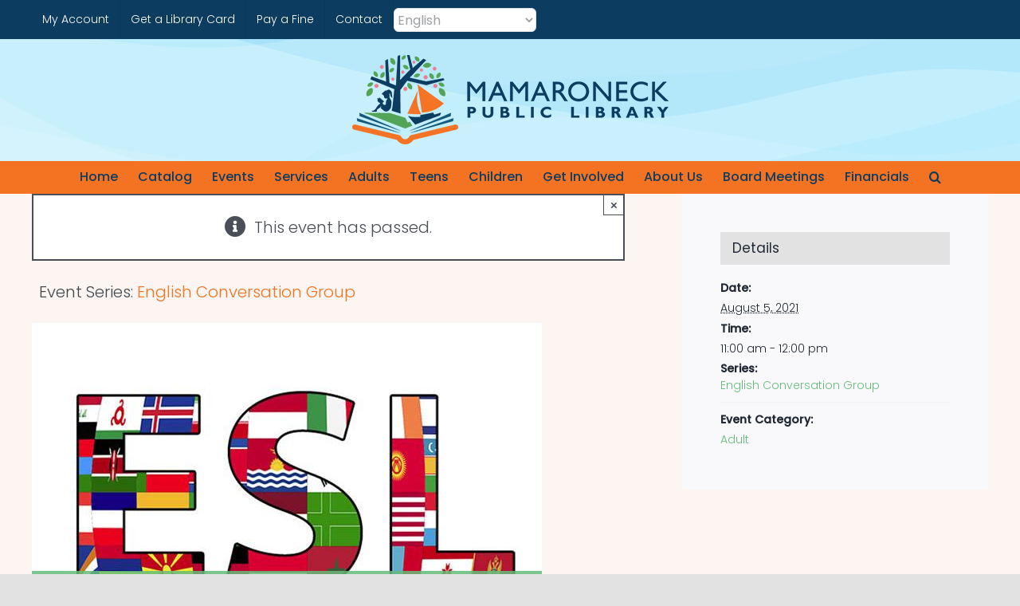

--- FILE ---
content_type: text/html; charset=UTF-8
request_url: https://www.mamaronecklibrary.org/events/english-conversation-group-2021-02-04/2021-08-05/
body_size: 24884
content:
<!DOCTYPE html>
<html class="avada-html-layout-wide avada-html-header-position-top" dir="ltr" lang="en-US" prefix="og: https://ogp.me/ns#" prefix="og: http://ogp.me/ns# fb: http://ogp.me/ns/fb#">
<head>
	<meta http-equiv="X-UA-Compatible" content="IE=edge" />
	<meta http-equiv="Content-Type" content="text/html; charset=utf-8"/>
	<meta name="viewport" content="width=device-width, initial-scale=1" />
	<title>English Conversation Group - Mamaroneck Public Library</title>
<link rel='stylesheet' id='tribe-events-views-v2-bootstrap-datepicker-styles-css' href='https://www.mamaronecklibrary.org/wp-content/plugins/the-events-calendar/vendor/bootstrap-datepicker/css/bootstrap-datepicker.standalone.min.css?ver=6.15.12.2' type='text/css' media='all' />
<link rel='stylesheet' id='tec-variables-skeleton-css' href='https://www.mamaronecklibrary.org/wp-content/plugins/the-events-calendar/common/build/css/variables-skeleton.css?ver=6.10.0' type='text/css' media='all' />
<link rel='stylesheet' id='tribe-common-skeleton-style-css' href='https://www.mamaronecklibrary.org/wp-content/plugins/the-events-calendar/common/build/css/common-skeleton.css?ver=6.10.0' type='text/css' media='all' />
<link rel='stylesheet' id='tribe-tooltipster-css-css' href='https://www.mamaronecklibrary.org/wp-content/plugins/the-events-calendar/common/vendor/tooltipster/tooltipster.bundle.min.css?ver=6.10.0' type='text/css' media='all' />
<link rel='stylesheet' id='tribe-events-views-v2-skeleton-css' href='https://www.mamaronecklibrary.org/wp-content/plugins/the-events-calendar/build/css/views-skeleton.css?ver=6.15.12.2' type='text/css' media='all' />
<link rel='stylesheet' id='tec-variables-full-css' href='https://www.mamaronecklibrary.org/wp-content/plugins/the-events-calendar/common/build/css/variables-full.css?ver=6.10.0' type='text/css' media='all' />
<link rel='stylesheet' id='tribe-common-full-style-css' href='https://www.mamaronecklibrary.org/wp-content/plugins/the-events-calendar/common/build/css/common-full.css?ver=6.10.0' type='text/css' media='all' />
<link rel='stylesheet' id='tribe-events-views-v2-full-css' href='https://www.mamaronecklibrary.org/wp-content/plugins/the-events-calendar/build/css/views-full.css?ver=6.15.12.2' type='text/css' media='all' />
<link rel='stylesheet' id='tribe-events-views-v2-print-css' href='https://www.mamaronecklibrary.org/wp-content/plugins/the-events-calendar/build/css/views-print.css?ver=6.15.12.2' type='text/css' media='print' />
<link rel='stylesheet' id='tribe-events-pro-views-v2-print-css' href='https://www.mamaronecklibrary.org/wp-content/plugins/events-calendar-pro/build/css/views-print.css?ver=7.7.11' type='text/css' media='print' />

		<!-- All in One SEO 4.9.1 - aioseo.com -->
	<meta name="description" content="Led by Dr. Erica Loutsch, meets weekly on Thursdays@ 11am for an hour of interesting dialog and chat. All English language learners are invited to join in. To register, click here." />
	<meta name="robots" content="max-image-preview:large" />
	<meta name="author" content="Molly Ahearn"/>
	<link rel="canonical" href="https://www.mamaronecklibrary.org/events/english-conversation-group-2021-02-04/2021-08-05/" />
	<meta name="generator" content="All in One SEO (AIOSEO) 4.9.1" />
		<meta property="og:locale" content="en_US" />
		<meta property="og:site_name" content="Mamaroneck Public Library - The Mamaroneck Public Library official website" />
		<meta property="og:type" content="article" />
		<meta property="og:title" content="English Conversation Group - Mamaroneck Public Library" />
		<meta property="og:description" content="Led by Dr. Erica Loutsch, meets weekly on Thursdays@ 11am for an hour of interesting dialog and chat. All English language learners are invited to join in. To register, click here." />
		<meta property="og:url" content="https://www.mamaronecklibrary.org/events/english-conversation-group-2021-02-04/2021-08-05/" />
		<meta property="og:image" content="https://www.mamaronecklibrary.org/wordpress/wp-content/uploads/2020/12/mamaroneck-public-library-1-1.png" />
		<meta property="og:image:secure_url" content="https://www.mamaronecklibrary.org/wordpress/wp-content/uploads/2020/12/mamaroneck-public-library-1-1.png" />
		<meta property="article:published_time" content="2021-01-22T18:31:00+00:00" />
		<meta property="article:modified_time" content="2021-11-02T14:04:34+00:00" />
		<meta property="article:publisher" content="https://www.facebook.com/Mamaroneck-Public-Library-481204125547/" />
		<meta name="twitter:card" content="summary" />
		<meta name="twitter:title" content="English Conversation Group - Mamaroneck Public Library" />
		<meta name="twitter:description" content="Led by Dr. Erica Loutsch, meets weekly on Thursdays@ 11am for an hour of interesting dialog and chat. All English language learners are invited to join in. To register, click here." />
		<meta name="twitter:image" content="https://www.mamaronecklibrary.org/wordpress/wp-content/uploads/2020/12/mamaroneck-public-library-1-1.png" />
		<script type="application/ld+json" class="aioseo-schema">
			{"@context":"https:\/\/schema.org","@graph":[{"@type":"BreadcrumbList","@id":"https:\/\/www.mamaronecklibrary.org\/events\/english-conversation-group-2021-02-04\/2021-08-05\/#breadcrumblist","itemListElement":[{"@type":"ListItem","@id":"https:\/\/www.mamaronecklibrary.org#listItem","position":1,"name":"Home","item":"https:\/\/www.mamaronecklibrary.org","nextItem":{"@type":"ListItem","@id":"https:\/\/www.mamaronecklibrary.org\/events\/#listItem","name":"Events"}},{"@type":"ListItem","@id":"https:\/\/www.mamaronecklibrary.org\/events\/#listItem","position":2,"name":"Events","item":"https:\/\/www.mamaronecklibrary.org\/events\/","nextItem":{"@type":"ListItem","@id":"https:\/\/www.mamaronecklibrary.org\/events\/category\/adult\/#listItem","name":"Adult"},"previousItem":{"@type":"ListItem","@id":"https:\/\/www.mamaronecklibrary.org#listItem","name":"Home"}},{"@type":"ListItem","@id":"https:\/\/www.mamaronecklibrary.org\/events\/category\/adult\/#listItem","position":3,"name":"Adult","item":"https:\/\/www.mamaronecklibrary.org\/events\/category\/adult\/","nextItem":{"@type":"ListItem","@id":"https:\/\/www.mamaronecklibrary.org\/events\/english-conversation-group-2021-02-04\/2021-08-05\/#listItem","name":"English Conversation Group"},"previousItem":{"@type":"ListItem","@id":"https:\/\/www.mamaronecklibrary.org\/events\/#listItem","name":"Events"}},{"@type":"ListItem","@id":"https:\/\/www.mamaronecklibrary.org\/events\/english-conversation-group-2021-02-04\/2021-08-05\/#listItem","position":4,"name":"English Conversation Group","previousItem":{"@type":"ListItem","@id":"https:\/\/www.mamaronecklibrary.org\/events\/category\/adult\/#listItem","name":"Adult"}}]},{"@type":"Organization","@id":"https:\/\/www.mamaronecklibrary.org\/#organization","name":"Mamaroneck Public Library","description":"The Mamaroneck Public Library official website","url":"https:\/\/www.mamaronecklibrary.org\/","telephone":"+19146981250","logo":{"@type":"ImageObject","url":"https:\/\/www.mamaronecklibrary.org\/wordpress\/wp-content\/uploads\/2020\/12\/mamaroneck-public-library-1-1.png","@id":"https:\/\/www.mamaronecklibrary.org\/events\/english-conversation-group-2021-02-04\/2021-08-05\/#organizationLogo"},"image":{"@id":"https:\/\/www.mamaronecklibrary.org\/events\/english-conversation-group-2021-02-04\/2021-08-05\/#organizationLogo"},"sameAs":["https:\/\/www.facebook.com\/Mamaroneck-Public-Library-481204125547\/"]},{"@type":"Person","@id":"https:\/\/www.mamaronecklibrary.org\/author\/molly\/#author","url":"https:\/\/www.mamaronecklibrary.org\/author\/molly\/","name":"Molly Ahearn"},{"@type":"WebPage","@id":"https:\/\/www.mamaronecklibrary.org\/events\/english-conversation-group-2021-02-04\/2021-08-05\/#webpage","url":"https:\/\/www.mamaronecklibrary.org\/events\/english-conversation-group-2021-02-04\/2021-08-05\/","name":"English Conversation Group - Mamaroneck Public Library","description":"Led by Dr. Erica Loutsch, meets weekly on Thursdays@ 11am for an hour of interesting dialog and chat. All English language learners are invited to join in. To register, click here.","inLanguage":"en-US","isPartOf":{"@id":"https:\/\/www.mamaronecklibrary.org\/#website"},"breadcrumb":{"@id":"https:\/\/www.mamaronecklibrary.org\/events\/english-conversation-group-2021-02-04\/2021-08-05\/#breadcrumblist"},"author":{"@id":"https:\/\/www.mamaronecklibrary.org\/author\/molly\/#author"},"creator":{"@id":"https:\/\/www.mamaronecklibrary.org\/author\/molly\/#author"},"image":{"@type":"ImageObject","url":"https:\/\/www.mamaronecklibrary.org\/wp-content\/uploads\/2021\/01\/ESL_logo.jpg","@id":"https:\/\/www.mamaronecklibrary.org\/events\/english-conversation-group-2021-02-04\/2021-08-05\/#mainImage","width":640,"height":427,"caption":"English as a Second Language"},"primaryImageOfPage":{"@id":"https:\/\/www.mamaronecklibrary.org\/events\/english-conversation-group-2021-02-04\/2021-08-05\/#mainImage"},"datePublished":"2021-01-22T13:31:00-05:00","dateModified":"2021-11-02T10:04:34-04:00"},{"@type":"WebSite","@id":"https:\/\/www.mamaronecklibrary.org\/#website","url":"https:\/\/www.mamaronecklibrary.org\/","name":"Mamaroneck Public Library","description":"The Mamaroneck Public Library official website","inLanguage":"en-US","publisher":{"@id":"https:\/\/www.mamaronecklibrary.org\/#organization"}}]}
		</script>
		<!-- All in One SEO -->

<link rel='dns-prefetch' href='//connect.facebook.net' />
<link rel='dns-prefetch' href='//fonts.googleapis.com' />
<link rel="alternate" type="application/rss+xml" title="Mamaroneck Public Library &raquo; Feed" href="https://www.mamaronecklibrary.org/feed/" />
<link rel="alternate" type="application/rss+xml" title="Mamaroneck Public Library &raquo; Comments Feed" href="https://www.mamaronecklibrary.org/comments/feed/" />
<link rel="alternate" type="text/calendar" title="Mamaroneck Public Library &raquo; iCal Feed" href="https://www.mamaronecklibrary.org/events/?ical=1" />
					<link rel="shortcut icon" href="https://www.mamaronecklibrary.org/wp-content/uploads/2021/01/MPL-favicon-64.jpg" type="image/x-icon" />
		
		
		
				<link rel="alternate" title="oEmbed (JSON)" type="application/json+oembed" href="https://www.mamaronecklibrary.org/wp-json/oembed/1.0/embed?url=https%3A%2F%2Fwww.mamaronecklibrary.org%2Fevents%2Fenglish-conversation-group-2021-02-04%2F2021-08-05%2F" />
<link rel="alternate" title="oEmbed (XML)" type="text/xml+oembed" href="https://www.mamaronecklibrary.org/wp-json/oembed/1.0/embed?url=https%3A%2F%2Fwww.mamaronecklibrary.org%2Fevents%2Fenglish-conversation-group-2021-02-04%2F2021-08-05%2F&#038;format=xml" />
		<!-- This site uses the Google Analytics by MonsterInsights plugin v9.11.1 - Using Analytics tracking - https://www.monsterinsights.com/ -->
							<script src="//www.googletagmanager.com/gtag/js?id=G-57C82FEZYR"  data-cfasync="false" data-wpfc-render="false" type="text/javascript" async></script>
			<script data-cfasync="false" data-wpfc-render="false" type="text/javascript">
				var mi_version = '9.11.1';
				var mi_track_user = true;
				var mi_no_track_reason = '';
								var MonsterInsightsDefaultLocations = {"page_location":"https:\/\/www.mamaronecklibrary.org\/events\/english-conversation-group-2021-02-04\/2021-08-05\/"};
								if ( typeof MonsterInsightsPrivacyGuardFilter === 'function' ) {
					var MonsterInsightsLocations = (typeof MonsterInsightsExcludeQuery === 'object') ? MonsterInsightsPrivacyGuardFilter( MonsterInsightsExcludeQuery ) : MonsterInsightsPrivacyGuardFilter( MonsterInsightsDefaultLocations );
				} else {
					var MonsterInsightsLocations = (typeof MonsterInsightsExcludeQuery === 'object') ? MonsterInsightsExcludeQuery : MonsterInsightsDefaultLocations;
				}

								var disableStrs = [
										'ga-disable-G-57C82FEZYR',
									];

				/* Function to detect opted out users */
				function __gtagTrackerIsOptedOut() {
					for (var index = 0; index < disableStrs.length; index++) {
						if (document.cookie.indexOf(disableStrs[index] + '=true') > -1) {
							return true;
						}
					}

					return false;
				}

				/* Disable tracking if the opt-out cookie exists. */
				if (__gtagTrackerIsOptedOut()) {
					for (var index = 0; index < disableStrs.length; index++) {
						window[disableStrs[index]] = true;
					}
				}

				/* Opt-out function */
				function __gtagTrackerOptout() {
					for (var index = 0; index < disableStrs.length; index++) {
						document.cookie = disableStrs[index] + '=true; expires=Thu, 31 Dec 2099 23:59:59 UTC; path=/';
						window[disableStrs[index]] = true;
					}
				}

				if ('undefined' === typeof gaOptout) {
					function gaOptout() {
						__gtagTrackerOptout();
					}
				}
								window.dataLayer = window.dataLayer || [];

				window.MonsterInsightsDualTracker = {
					helpers: {},
					trackers: {},
				};
				if (mi_track_user) {
					function __gtagDataLayer() {
						dataLayer.push(arguments);
					}

					function __gtagTracker(type, name, parameters) {
						if (!parameters) {
							parameters = {};
						}

						if (parameters.send_to) {
							__gtagDataLayer.apply(null, arguments);
							return;
						}

						if (type === 'event') {
														parameters.send_to = monsterinsights_frontend.v4_id;
							var hookName = name;
							if (typeof parameters['event_category'] !== 'undefined') {
								hookName = parameters['event_category'] + ':' + name;
							}

							if (typeof MonsterInsightsDualTracker.trackers[hookName] !== 'undefined') {
								MonsterInsightsDualTracker.trackers[hookName](parameters);
							} else {
								__gtagDataLayer('event', name, parameters);
							}
							
						} else {
							__gtagDataLayer.apply(null, arguments);
						}
					}

					__gtagTracker('js', new Date());
					__gtagTracker('set', {
						'developer_id.dZGIzZG': true,
											});
					if ( MonsterInsightsLocations.page_location ) {
						__gtagTracker('set', MonsterInsightsLocations);
					}
										__gtagTracker('config', 'G-57C82FEZYR', {"forceSSL":"true","link_attribution":"true"} );
										window.gtag = __gtagTracker;										(function () {
						/* https://developers.google.com/analytics/devguides/collection/analyticsjs/ */
						/* ga and __gaTracker compatibility shim. */
						var noopfn = function () {
							return null;
						};
						var newtracker = function () {
							return new Tracker();
						};
						var Tracker = function () {
							return null;
						};
						var p = Tracker.prototype;
						p.get = noopfn;
						p.set = noopfn;
						p.send = function () {
							var args = Array.prototype.slice.call(arguments);
							args.unshift('send');
							__gaTracker.apply(null, args);
						};
						var __gaTracker = function () {
							var len = arguments.length;
							if (len === 0) {
								return;
							}
							var f = arguments[len - 1];
							if (typeof f !== 'object' || f === null || typeof f.hitCallback !== 'function') {
								if ('send' === arguments[0]) {
									var hitConverted, hitObject = false, action;
									if ('event' === arguments[1]) {
										if ('undefined' !== typeof arguments[3]) {
											hitObject = {
												'eventAction': arguments[3],
												'eventCategory': arguments[2],
												'eventLabel': arguments[4],
												'value': arguments[5] ? arguments[5] : 1,
											}
										}
									}
									if ('pageview' === arguments[1]) {
										if ('undefined' !== typeof arguments[2]) {
											hitObject = {
												'eventAction': 'page_view',
												'page_path': arguments[2],
											}
										}
									}
									if (typeof arguments[2] === 'object') {
										hitObject = arguments[2];
									}
									if (typeof arguments[5] === 'object') {
										Object.assign(hitObject, arguments[5]);
									}
									if ('undefined' !== typeof arguments[1].hitType) {
										hitObject = arguments[1];
										if ('pageview' === hitObject.hitType) {
											hitObject.eventAction = 'page_view';
										}
									}
									if (hitObject) {
										action = 'timing' === arguments[1].hitType ? 'timing_complete' : hitObject.eventAction;
										hitConverted = mapArgs(hitObject);
										__gtagTracker('event', action, hitConverted);
									}
								}
								return;
							}

							function mapArgs(args) {
								var arg, hit = {};
								var gaMap = {
									'eventCategory': 'event_category',
									'eventAction': 'event_action',
									'eventLabel': 'event_label',
									'eventValue': 'event_value',
									'nonInteraction': 'non_interaction',
									'timingCategory': 'event_category',
									'timingVar': 'name',
									'timingValue': 'value',
									'timingLabel': 'event_label',
									'page': 'page_path',
									'location': 'page_location',
									'title': 'page_title',
									'referrer' : 'page_referrer',
								};
								for (arg in args) {
																		if (!(!args.hasOwnProperty(arg) || !gaMap.hasOwnProperty(arg))) {
										hit[gaMap[arg]] = args[arg];
									} else {
										hit[arg] = args[arg];
									}
								}
								return hit;
							}

							try {
								f.hitCallback();
							} catch (ex) {
							}
						};
						__gaTracker.create = newtracker;
						__gaTracker.getByName = newtracker;
						__gaTracker.getAll = function () {
							return [];
						};
						__gaTracker.remove = noopfn;
						__gaTracker.loaded = true;
						window['__gaTracker'] = __gaTracker;
					})();
									} else {
										console.log("");
					(function () {
						function __gtagTracker() {
							return null;
						}

						window['__gtagTracker'] = __gtagTracker;
						window['gtag'] = __gtagTracker;
					})();
									}
			</script>
							<!-- / Google Analytics by MonsterInsights -->
		<style id='wp-img-auto-sizes-contain-inline-css' type='text/css'>
img:is([sizes=auto i],[sizes^="auto," i]){contain-intrinsic-size:3000px 1500px}
/*# sourceURL=wp-img-auto-sizes-contain-inline-css */
</style>
<link rel='stylesheet' id='givewp-campaign-blocks-fonts-css' href='https://fonts.googleapis.com/css2?family=Inter%3Awght%40400%3B500%3B600%3B700&#038;display=swap&#038;ver=6.9' type='text/css' media='all' />
<link rel='stylesheet' id='tribe-events-full-pro-calendar-style-css' href='https://www.mamaronecklibrary.org/wp-content/plugins/events-calendar-pro/build/css/tribe-events-pro-full.css?ver=7.7.11' type='text/css' media='all' />
<link rel='stylesheet' id='tribe-events-virtual-skeleton-css' href='https://www.mamaronecklibrary.org/wp-content/plugins/events-calendar-pro/build/css/events-virtual-skeleton.css?ver=7.7.11' type='text/css' media='all' />
<link rel='stylesheet' id='tribe-events-virtual-full-css' href='https://www.mamaronecklibrary.org/wp-content/plugins/events-calendar-pro/build/css/events-virtual-full.css?ver=7.7.11' type='text/css' media='all' />
<link rel='stylesheet' id='tribe-events-virtual-single-skeleton-css' href='https://www.mamaronecklibrary.org/wp-content/plugins/events-calendar-pro/build/css/events-virtual-single-skeleton.css?ver=7.7.11' type='text/css' media='all' />
<link rel='stylesheet' id='tribe-events-virtual-single-full-css' href='https://www.mamaronecklibrary.org/wp-content/plugins/events-calendar-pro/build/css/events-virtual-single-full.css?ver=7.7.11' type='text/css' media='all' />
<link rel='stylesheet' id='tec-events-pro-single-css' href='https://www.mamaronecklibrary.org/wp-content/plugins/events-calendar-pro/build/css/events-single.css?ver=7.7.11' type='text/css' media='all' />
<link rel='stylesheet' id='tribe-events-calendar-pro-style-css' href='https://www.mamaronecklibrary.org/wp-content/plugins/events-calendar-pro/build/css/tribe-events-pro-full.css?ver=7.7.11' type='text/css' media='all' />
<link rel='stylesheet' id='tribe-events-pro-mini-calendar-block-styles-css' href='https://www.mamaronecklibrary.org/wp-content/plugins/events-calendar-pro/build/css/tribe-events-pro-mini-calendar-block.css?ver=7.7.11' type='text/css' media='all' />
<link rel='stylesheet' id='tribe-events-v2-single-skeleton-css' href='https://www.mamaronecklibrary.org/wp-content/plugins/the-events-calendar/build/css/tribe-events-single-skeleton.css?ver=6.15.12.2' type='text/css' media='all' />
<link rel='stylesheet' id='tribe-events-v2-single-skeleton-full-css' href='https://www.mamaronecklibrary.org/wp-content/plugins/the-events-calendar/build/css/tribe-events-single-full.css?ver=6.15.12.2' type='text/css' media='all' />
<link rel='stylesheet' id='tribe-events-virtual-single-v2-skeleton-css' href='https://www.mamaronecklibrary.org/wp-content/plugins/events-calendar-pro/build/css/events-virtual-single-v2-skeleton.css?ver=7.7.11' type='text/css' media='all' />
<link rel='stylesheet' id='tribe-events-virtual-single-v2-full-css' href='https://www.mamaronecklibrary.org/wp-content/plugins/events-calendar-pro/build/css/events-virtual-single-v2-full.css?ver=7.7.11' type='text/css' media='all' />
<link rel='stylesheet' id='tec-events-pro-single-style-css' href='https://www.mamaronecklibrary.org/wp-content/plugins/events-calendar-pro/build/css/custom-tables-v1/single.css?ver=7.7.11' type='text/css' media='all' />
<link rel='stylesheet' id='wpcdt-public-css-css' href='https://www.mamaronecklibrary.org/wp-content/plugins/countdown-timer-ultimate/assets/css/wpcdt-public.css?ver=2.6.9' type='text/css' media='all' />
<link rel='stylesheet' id='give-styles-css' href='https://www.mamaronecklibrary.org/wp-content/plugins/give/build/assets/dist/css/give.css?ver=4.13.1' type='text/css' media='all' />
<link rel='stylesheet' id='give-donation-summary-style-frontend-css' href='https://www.mamaronecklibrary.org/wp-content/plugins/give/build/assets/dist/css/give-donation-summary.css?ver=4.13.1' type='text/css' media='all' />
<link rel='stylesheet' id='givewp-design-system-foundation-css' href='https://www.mamaronecklibrary.org/wp-content/plugins/give/build/assets/dist/css/design-system/foundation.css?ver=1.2.0' type='text/css' media='all' />
<link rel='stylesheet' id='child-style-css' href='https://www.mamaronecklibrary.org/wp-content/themes/Avada-Child-Theme/style.css?ver=6.9' type='text/css' media='all' />
<link rel='stylesheet' id='fusion-dynamic-css-css' href='https://www.mamaronecklibrary.org/wp-content/uploads/fusion-styles/ab31e7059fe60852c21534dda0c9387f.min.css?ver=3.11.7' type='text/css' media='all' />
<script type="text/javascript" src="https://www.mamaronecklibrary.org/wp-includes/js/jquery/jquery.min.js?ver=3.7.1" id="jquery-core-js"></script>
<script type="text/javascript" src="https://www.mamaronecklibrary.org/wp-content/plugins/the-events-calendar/common/build/js/tribe-common.js?ver=9c44e11f3503a33e9540" id="tribe-common-js"></script>
<script type="text/javascript" src="https://www.mamaronecklibrary.org/wp-content/plugins/the-events-calendar/build/js/views/breakpoints.js?ver=4208de2df2852e0b91ec" id="tribe-events-views-v2-breakpoints-js"></script>
<script type="text/javascript" src="https://www.mamaronecklibrary.org/wp-content/plugins/google-analytics-for-wordpress/assets/js/frontend-gtag.min.js?ver=9.11.1" id="monsterinsights-frontend-script-js" async="async" data-wp-strategy="async"></script>
<script data-cfasync="false" data-wpfc-render="false" type="text/javascript" id='monsterinsights-frontend-script-js-extra'>/* <![CDATA[ */
var monsterinsights_frontend = {"js_events_tracking":"true","download_extensions":"doc,pdf,ppt,zip,xls,docx,pptx,xlsx","inbound_paths":"[{\"path\":\"\\\/go\\\/\",\"label\":\"affiliate\"},{\"path\":\"\\\/recommend\\\/\",\"label\":\"affiliate\"}]","home_url":"https:\/\/www.mamaronecklibrary.org","hash_tracking":"false","v4_id":"G-57C82FEZYR"};/* ]]> */
</script>
<script type="text/javascript" src="https://www.mamaronecklibrary.org/wp-includes/js/dist/hooks.min.js?ver=dd5603f07f9220ed27f1" id="wp-hooks-js"></script>
<script type="text/javascript" src="https://www.mamaronecklibrary.org/wp-includes/js/dist/i18n.min.js?ver=c26c3dc7bed366793375" id="wp-i18n-js"></script>
<script type="text/javascript" id="wp-i18n-js-after">
/* <![CDATA[ */
wp.i18n.setLocaleData( { 'text direction\u0004ltr': [ 'ltr' ] } );
//# sourceURL=wp-i18n-js-after
/* ]]> */
</script>
<script type="text/javascript" id="give-js-extra">
/* <![CDATA[ */
var give_global_vars = {"ajaxurl":"https://www.mamaronecklibrary.org/wp-admin/admin-ajax.php","checkout_nonce":"97633be2be","currency":"USD","currency_sign":"$","currency_pos":"before","thousands_separator":",","decimal_separator":".","no_gateway":"Please select a payment method.","bad_minimum":"The minimum custom donation amount for this form is","bad_maximum":"The maximum custom donation amount for this form is","general_loading":"Loading...","purchase_loading":"Please Wait...","textForOverlayScreen":"\u003Ch3\u003EProcessing...\u003C/h3\u003E\u003Cp\u003EThis will only take a second!\u003C/p\u003E","number_decimals":"2","is_test_mode":"1","give_version":"4.13.1","magnific_options":{"main_class":"give-modal","close_on_bg_click":false},"form_translation":{"payment-mode":"Please select payment mode.","give_first":"Please enter your first name.","give_last":"Please enter your last name.","give_email":"Please enter a valid email address.","give_user_login":"Invalid email address or username.","give_user_pass":"Enter a password.","give_user_pass_confirm":"Enter the password confirmation.","give_agree_to_terms":"You must agree to the terms and conditions."},"confirm_email_sent_message":"Please check your email and click on the link to access your complete donation history.","ajax_vars":{"ajaxurl":"https://www.mamaronecklibrary.org/wp-admin/admin-ajax.php","ajaxNonce":"6402d9be9c","loading":"Loading","select_option":"Please select an option","default_gateway":"manual","permalinks":"1","number_decimals":2},"cookie_hash":"f67e0ae3a9b9b80bde2ee324bd38fda2","session_nonce_cookie_name":"wp-give_session_reset_nonce_f67e0ae3a9b9b80bde2ee324bd38fda2","session_cookie_name":"wp-give_session_f67e0ae3a9b9b80bde2ee324bd38fda2","delete_session_nonce_cookie":"0"};
var giveApiSettings = {"root":"https://www.mamaronecklibrary.org/wp-json/give-api/v2/","rest_base":"give-api/v2"};
//# sourceURL=give-js-extra
/* ]]> */
</script>
<script type="text/javascript" src="https://www.mamaronecklibrary.org/wp-content/plugins/give/build/assets/dist/js/give.js?ver=8540f4f50a2032d9c5b5" id="give-js"></script>
<link rel="https://api.w.org/" href="https://www.mamaronecklibrary.org/wp-json/" /><link rel="alternate" title="JSON" type="application/json" href="https://www.mamaronecklibrary.org/wp-json/wp/v2/tribe_events/10000864" /><link rel="EditURI" type="application/rsd+xml" title="RSD" href="https://www.mamaronecklibrary.org/xmlrpc.php?rsd" />
<meta name="generator" content="WordPress 6.9" />
<link rel='shortlink' href='https://www.mamaronecklibrary.org/?p=10000864' />
<script>
	function expand(param) {
		param.style.display = (param.style.display == "none") ? "block" : "none";
	}
	function read_toggle(id, more, less) {
		el = document.getElementById("readlink" + id);
		el.innerHTML = (el.innerHTML == more) ? less : more;
		expand(document.getElementById("read" + id));
	}
	</script><meta name="tec-api-version" content="v1"><meta name="tec-api-origin" content="https://www.mamaronecklibrary.org"><link rel="alternate" href="https://www.mamaronecklibrary.org/wp-json/tribe/events/v1/events/10000864" /><meta name="generator" content="Give v4.13.1" />
<style type="text/css" id="css-fb-visibility">@media screen and (max-width: 640px){.fusion-no-small-visibility{display:none !important;}body .sm-text-align-center{text-align:center !important;}body .sm-text-align-left{text-align:left !important;}body .sm-text-align-right{text-align:right !important;}body .sm-flex-align-center{justify-content:center !important;}body .sm-flex-align-flex-start{justify-content:flex-start !important;}body .sm-flex-align-flex-end{justify-content:flex-end !important;}body .sm-mx-auto{margin-left:auto !important;margin-right:auto !important;}body .sm-ml-auto{margin-left:auto !important;}body .sm-mr-auto{margin-right:auto !important;}body .fusion-absolute-position-small{position:absolute;top:auto;width:100%;}.awb-sticky.awb-sticky-small{ position: sticky; top: var(--awb-sticky-offset,0); }}@media screen and (min-width: 641px) and (max-width: 1024px){.fusion-no-medium-visibility{display:none !important;}body .md-text-align-center{text-align:center !important;}body .md-text-align-left{text-align:left !important;}body .md-text-align-right{text-align:right !important;}body .md-flex-align-center{justify-content:center !important;}body .md-flex-align-flex-start{justify-content:flex-start !important;}body .md-flex-align-flex-end{justify-content:flex-end !important;}body .md-mx-auto{margin-left:auto !important;margin-right:auto !important;}body .md-ml-auto{margin-left:auto !important;}body .md-mr-auto{margin-right:auto !important;}body .fusion-absolute-position-medium{position:absolute;top:auto;width:100%;}.awb-sticky.awb-sticky-medium{ position: sticky; top: var(--awb-sticky-offset,0); }}@media screen and (min-width: 1025px){.fusion-no-large-visibility{display:none !important;}body .lg-text-align-center{text-align:center !important;}body .lg-text-align-left{text-align:left !important;}body .lg-text-align-right{text-align:right !important;}body .lg-flex-align-center{justify-content:center !important;}body .lg-flex-align-flex-start{justify-content:flex-start !important;}body .lg-flex-align-flex-end{justify-content:flex-end !important;}body .lg-mx-auto{margin-left:auto !important;margin-right:auto !important;}body .lg-ml-auto{margin-left:auto !important;}body .lg-mr-auto{margin-right:auto !important;}body .fusion-absolute-position-large{position:absolute;top:auto;width:100%;}.awb-sticky.awb-sticky-large{ position: sticky; top: var(--awb-sticky-offset,0); }}</style><style type="text/css">.recentcomments a{display:inline !important;padding:0 !important;margin:0 !important;}</style><style type="text/css" id="custom-background-css">
body.custom-background { background-color: #1e73be; }
</style>
	<script type="application/ld+json">
[{"@context":"http://schema.org","@type":"Event","name":"English Conversation Group","description":"&lt;p&gt;&nbsp; &nbsp; &nbsp; Led by Dr. Erica Loutsch, meets weekly [&hellip;]&lt;/p&gt;\\n","image":"https://www.mamaronecklibrary.org/wp-content/uploads/2021/01/ESL_logo.jpg","url":"https://www.mamaronecklibrary.org/events/english-conversation-group-2021-02-04/2021-08-05/","eventAttendanceMode":"https://schema.org/OfflineEventAttendanceMode","eventStatus":"https://schema.org/EventScheduled","startDate":"2021-08-05T11:00:00-04:00","endDate":"2021-08-05T12:00:00-04:00","performer":"Organization"}]
</script><link rel='canonical' href='https://www.mamaronecklibrary.org/events/english-conversation-group-2021-02-04/2021-08-05/' />
<style type="text/css">

*[id^='readlink'] {
 font-weight: ;
 color: ;
 background: ;
 padding: ;
 border-bottom:  solid ;
 -webkit-box-shadow: none !important;
 box-shadow: none !important;
 -webkit-transition: none !important;
}

*[id^='readlink']:hover {
 font-weight: ;
 color: ;
 padding: ;
 border-bottom:  solid ;
}

*[id^='readlink']:focus {
 outline: none;
 color: ;
}

</style>
		<script type="text/javascript">
			var doc = document.documentElement;
			doc.setAttribute( 'data-useragent', navigator.userAgent );
		</script>
		
	<style id='global-styles-inline-css' type='text/css'>
:root{--wp--preset--aspect-ratio--square: 1;--wp--preset--aspect-ratio--4-3: 4/3;--wp--preset--aspect-ratio--3-4: 3/4;--wp--preset--aspect-ratio--3-2: 3/2;--wp--preset--aspect-ratio--2-3: 2/3;--wp--preset--aspect-ratio--16-9: 16/9;--wp--preset--aspect-ratio--9-16: 9/16;--wp--preset--color--black: #000000;--wp--preset--color--cyan-bluish-gray: #abb8c3;--wp--preset--color--white: #ffffff;--wp--preset--color--pale-pink: #f78da7;--wp--preset--color--vivid-red: #cf2e2e;--wp--preset--color--luminous-vivid-orange: #ff6900;--wp--preset--color--luminous-vivid-amber: #fcb900;--wp--preset--color--light-green-cyan: #7bdcb5;--wp--preset--color--vivid-green-cyan: #00d084;--wp--preset--color--pale-cyan-blue: #8ed1fc;--wp--preset--color--vivid-cyan-blue: #0693e3;--wp--preset--color--vivid-purple: #9b51e0;--wp--preset--color--awb-color-1: #ffffff;--wp--preset--color--awb-color-2: #f9f9fb;--wp--preset--color--awb-color-3: #f2f3f5;--wp--preset--color--awb-color-4: #e2e2e2;--wp--preset--color--awb-color-5: #65bc7b;--wp--preset--color--awb-color-6: #4a4e57;--wp--preset--color--awb-color-7: #0d3c61;--wp--preset--color--awb-color-8: #212934;--wp--preset--color--awb-color-custom-10: #56a356;--wp--preset--color--awb-color-custom-11: #333333;--wp--preset--color--awb-color-custom-12: #f47322;--wp--preset--color--awb-color-custom-13: rgba(242,243,245,0.7);--wp--preset--color--awb-color-custom-14: #747474;--wp--preset--color--awb-color-custom-15: #9ea0a4;--wp--preset--color--awb-color-custom-16: #42484d;--wp--preset--color--awb-color-custom-17: rgba(255,255,255,0.8);--wp--preset--color--awb-color-custom-18: rgba(242,243,245,0.8);--wp--preset--gradient--vivid-cyan-blue-to-vivid-purple: linear-gradient(135deg,rgb(6,147,227) 0%,rgb(155,81,224) 100%);--wp--preset--gradient--light-green-cyan-to-vivid-green-cyan: linear-gradient(135deg,rgb(122,220,180) 0%,rgb(0,208,130) 100%);--wp--preset--gradient--luminous-vivid-amber-to-luminous-vivid-orange: linear-gradient(135deg,rgb(252,185,0) 0%,rgb(255,105,0) 100%);--wp--preset--gradient--luminous-vivid-orange-to-vivid-red: linear-gradient(135deg,rgb(255,105,0) 0%,rgb(207,46,46) 100%);--wp--preset--gradient--very-light-gray-to-cyan-bluish-gray: linear-gradient(135deg,rgb(238,238,238) 0%,rgb(169,184,195) 100%);--wp--preset--gradient--cool-to-warm-spectrum: linear-gradient(135deg,rgb(74,234,220) 0%,rgb(151,120,209) 20%,rgb(207,42,186) 40%,rgb(238,44,130) 60%,rgb(251,105,98) 80%,rgb(254,248,76) 100%);--wp--preset--gradient--blush-light-purple: linear-gradient(135deg,rgb(255,206,236) 0%,rgb(152,150,240) 100%);--wp--preset--gradient--blush-bordeaux: linear-gradient(135deg,rgb(254,205,165) 0%,rgb(254,45,45) 50%,rgb(107,0,62) 100%);--wp--preset--gradient--luminous-dusk: linear-gradient(135deg,rgb(255,203,112) 0%,rgb(199,81,192) 50%,rgb(65,88,208) 100%);--wp--preset--gradient--pale-ocean: linear-gradient(135deg,rgb(255,245,203) 0%,rgb(182,227,212) 50%,rgb(51,167,181) 100%);--wp--preset--gradient--electric-grass: linear-gradient(135deg,rgb(202,248,128) 0%,rgb(113,206,126) 100%);--wp--preset--gradient--midnight: linear-gradient(135deg,rgb(2,3,129) 0%,rgb(40,116,252) 100%);--wp--preset--font-size--small: 15px;--wp--preset--font-size--medium: 20px;--wp--preset--font-size--large: 30px;--wp--preset--font-size--x-large: 42px;--wp--preset--font-size--normal: 20px;--wp--preset--font-size--xlarge: 40px;--wp--preset--font-size--huge: 60px;--wp--preset--spacing--20: 0.44rem;--wp--preset--spacing--30: 0.67rem;--wp--preset--spacing--40: 1rem;--wp--preset--spacing--50: 1.5rem;--wp--preset--spacing--60: 2.25rem;--wp--preset--spacing--70: 3.38rem;--wp--preset--spacing--80: 5.06rem;--wp--preset--shadow--natural: 6px 6px 9px rgba(0, 0, 0, 0.2);--wp--preset--shadow--deep: 12px 12px 50px rgba(0, 0, 0, 0.4);--wp--preset--shadow--sharp: 6px 6px 0px rgba(0, 0, 0, 0.2);--wp--preset--shadow--outlined: 6px 6px 0px -3px rgb(255, 255, 255), 6px 6px rgb(0, 0, 0);--wp--preset--shadow--crisp: 6px 6px 0px rgb(0, 0, 0);}:where(.is-layout-flex){gap: 0.5em;}:where(.is-layout-grid){gap: 0.5em;}body .is-layout-flex{display: flex;}.is-layout-flex{flex-wrap: wrap;align-items: center;}.is-layout-flex > :is(*, div){margin: 0;}body .is-layout-grid{display: grid;}.is-layout-grid > :is(*, div){margin: 0;}:where(.wp-block-columns.is-layout-flex){gap: 2em;}:where(.wp-block-columns.is-layout-grid){gap: 2em;}:where(.wp-block-post-template.is-layout-flex){gap: 1.25em;}:where(.wp-block-post-template.is-layout-grid){gap: 1.25em;}.has-black-color{color: var(--wp--preset--color--black) !important;}.has-cyan-bluish-gray-color{color: var(--wp--preset--color--cyan-bluish-gray) !important;}.has-white-color{color: var(--wp--preset--color--white) !important;}.has-pale-pink-color{color: var(--wp--preset--color--pale-pink) !important;}.has-vivid-red-color{color: var(--wp--preset--color--vivid-red) !important;}.has-luminous-vivid-orange-color{color: var(--wp--preset--color--luminous-vivid-orange) !important;}.has-luminous-vivid-amber-color{color: var(--wp--preset--color--luminous-vivid-amber) !important;}.has-light-green-cyan-color{color: var(--wp--preset--color--light-green-cyan) !important;}.has-vivid-green-cyan-color{color: var(--wp--preset--color--vivid-green-cyan) !important;}.has-pale-cyan-blue-color{color: var(--wp--preset--color--pale-cyan-blue) !important;}.has-vivid-cyan-blue-color{color: var(--wp--preset--color--vivid-cyan-blue) !important;}.has-vivid-purple-color{color: var(--wp--preset--color--vivid-purple) !important;}.has-black-background-color{background-color: var(--wp--preset--color--black) !important;}.has-cyan-bluish-gray-background-color{background-color: var(--wp--preset--color--cyan-bluish-gray) !important;}.has-white-background-color{background-color: var(--wp--preset--color--white) !important;}.has-pale-pink-background-color{background-color: var(--wp--preset--color--pale-pink) !important;}.has-vivid-red-background-color{background-color: var(--wp--preset--color--vivid-red) !important;}.has-luminous-vivid-orange-background-color{background-color: var(--wp--preset--color--luminous-vivid-orange) !important;}.has-luminous-vivid-amber-background-color{background-color: var(--wp--preset--color--luminous-vivid-amber) !important;}.has-light-green-cyan-background-color{background-color: var(--wp--preset--color--light-green-cyan) !important;}.has-vivid-green-cyan-background-color{background-color: var(--wp--preset--color--vivid-green-cyan) !important;}.has-pale-cyan-blue-background-color{background-color: var(--wp--preset--color--pale-cyan-blue) !important;}.has-vivid-cyan-blue-background-color{background-color: var(--wp--preset--color--vivid-cyan-blue) !important;}.has-vivid-purple-background-color{background-color: var(--wp--preset--color--vivid-purple) !important;}.has-black-border-color{border-color: var(--wp--preset--color--black) !important;}.has-cyan-bluish-gray-border-color{border-color: var(--wp--preset--color--cyan-bluish-gray) !important;}.has-white-border-color{border-color: var(--wp--preset--color--white) !important;}.has-pale-pink-border-color{border-color: var(--wp--preset--color--pale-pink) !important;}.has-vivid-red-border-color{border-color: var(--wp--preset--color--vivid-red) !important;}.has-luminous-vivid-orange-border-color{border-color: var(--wp--preset--color--luminous-vivid-orange) !important;}.has-luminous-vivid-amber-border-color{border-color: var(--wp--preset--color--luminous-vivid-amber) !important;}.has-light-green-cyan-border-color{border-color: var(--wp--preset--color--light-green-cyan) !important;}.has-vivid-green-cyan-border-color{border-color: var(--wp--preset--color--vivid-green-cyan) !important;}.has-pale-cyan-blue-border-color{border-color: var(--wp--preset--color--pale-cyan-blue) !important;}.has-vivid-cyan-blue-border-color{border-color: var(--wp--preset--color--vivid-cyan-blue) !important;}.has-vivid-purple-border-color{border-color: var(--wp--preset--color--vivid-purple) !important;}.has-vivid-cyan-blue-to-vivid-purple-gradient-background{background: var(--wp--preset--gradient--vivid-cyan-blue-to-vivid-purple) !important;}.has-light-green-cyan-to-vivid-green-cyan-gradient-background{background: var(--wp--preset--gradient--light-green-cyan-to-vivid-green-cyan) !important;}.has-luminous-vivid-amber-to-luminous-vivid-orange-gradient-background{background: var(--wp--preset--gradient--luminous-vivid-amber-to-luminous-vivid-orange) !important;}.has-luminous-vivid-orange-to-vivid-red-gradient-background{background: var(--wp--preset--gradient--luminous-vivid-orange-to-vivid-red) !important;}.has-very-light-gray-to-cyan-bluish-gray-gradient-background{background: var(--wp--preset--gradient--very-light-gray-to-cyan-bluish-gray) !important;}.has-cool-to-warm-spectrum-gradient-background{background: var(--wp--preset--gradient--cool-to-warm-spectrum) !important;}.has-blush-light-purple-gradient-background{background: var(--wp--preset--gradient--blush-light-purple) !important;}.has-blush-bordeaux-gradient-background{background: var(--wp--preset--gradient--blush-bordeaux) !important;}.has-luminous-dusk-gradient-background{background: var(--wp--preset--gradient--luminous-dusk) !important;}.has-pale-ocean-gradient-background{background: var(--wp--preset--gradient--pale-ocean) !important;}.has-electric-grass-gradient-background{background: var(--wp--preset--gradient--electric-grass) !important;}.has-midnight-gradient-background{background: var(--wp--preset--gradient--midnight) !important;}.has-small-font-size{font-size: var(--wp--preset--font-size--small) !important;}.has-medium-font-size{font-size: var(--wp--preset--font-size--medium) !important;}.has-large-font-size{font-size: var(--wp--preset--font-size--large) !important;}.has-x-large-font-size{font-size: var(--wp--preset--font-size--x-large) !important;}
/*# sourceURL=global-styles-inline-css */
</style>
</head>

<body class="wp-singular tribe_events-template-default single single-tribe_events postid-10000864 custom-background wp-theme-Avada wp-child-theme-Avada-Child-Theme tribe-events-page-template tribe-no-js tribe-filter-live give-test-mode give-page give-avada fusion-image-hovers fusion-pagination-sizing fusion-button_type-flat fusion-button_span-no fusion-button_gradient-linear avada-image-rollover-circle-yes avada-image-rollover-yes avada-image-rollover-direction-left fusion-body ltr no-tablet-sticky-header no-mobile-sticky-header no-mobile-slidingbar no-mobile-totop fusion-disable-outline fusion-sub-menu-fade mobile-logo-pos-center layout-wide-mode avada-has-boxed-modal-shadow- layout-scroll-offset-full avada-has-zero-margin-offset-top fusion-top-header menu-text-align-center mobile-menu-design-classic fusion-show-pagination-text fusion-header-layout-v5 avada-responsive avada-footer-fx-none avada-menu-highlight-style-textcolor fusion-search-form-clean fusion-main-menu-search-overlay fusion-avatar-circle avada-dropdown-styles avada-blog-layout-large avada-blog-archive-layout-large avada-ec-not-100-width avada-ec-meta-layout-sidebar avada-header-shadow-no avada-menu-icon-position-left avada-has-megamenu-shadow avada-has-mobile-menu-search avada-has-main-nav-search-icon avada-has-titlebar-hide avada-header-border-color-full-transparent avada-has-header-bg-image avada-header-bg-no-repeat avada-has-header-bg-parallax avada-has-pagination-width_height avada-flyout-menu-direction-fade avada-ec-views-v2 events-single tribe-events-style-full tribe-events-style-theme" data-awb-post-id="10000864">
	<script async src="https://my.nicheacademy.com/api/widgets/mamaronecklibrary"></script>
	<a class="skip-link screen-reader-text" href="#content">Skip to content</a>

	<div id="boxed-wrapper">
		
		<div id="wrapper" class="fusion-wrapper">
			<div id="home" style="position:relative;top:-1px;"></div>
							
					
			<header class="fusion-header-wrapper">
				<div class="fusion-header-v5 fusion-logo-alignment fusion-logo-center fusion-sticky-menu- fusion-sticky-logo- fusion-mobile-logo- fusion-sticky-menu-only fusion-header-menu-align-center fusion-mobile-menu-design-classic">
					
<div class="fusion-secondary-header">
	<div class="fusion-row">
					<div class="fusion-alignleft">
				<nav class="fusion-secondary-menu" role="navigation" aria-label="Secondary Menu"><ul id="menu-top-nav" class="menu"><li  id="menu-item-321"  class="menu-item menu-item-type-custom menu-item-object-custom menu-item-321"  data-item-id="321"><a  target="_blank" rel="noopener noreferrer" href="https://opac.westchesterlibraries.org/MyAccount/Home" class="fusion-textcolor-highlight"><span class="menu-text">My Account</span></a></li><li  id="menu-item-282"  class="menu-item menu-item-type-post_type menu-item-object-page menu-item-282"  data-item-id="282"><a  href="https://www.mamaronecklibrary.org/get-a-library-card/" class="fusion-textcolor-highlight"><span class="menu-text">Get a Library Card</span></a></li><li  id="menu-item-778"  class="menu-item menu-item-type-custom menu-item-object-custom menu-item-778"  data-item-id="778"><a  target="_blank" rel="noopener noreferrer" href="https://spov2.comprisesmartpay.com/?ID=WestchesterNYSP" class="fusion-textcolor-highlight"><span class="menu-text">Pay a Fine</span></a></li><li  id="menu-item-641"  class="menu-item menu-item-type-custom menu-item-object-custom menu-item-641"  data-item-id="641"><a  href="https://www.mamaronecklibrary.org/about-us/contact/" class="fusion-textcolor-highlight"><span class="menu-text">Contact</span></a></li><li style="position:relative;" class="menu-item menu-item-gtranslate gt-menu-33051"></li></ul></nav><nav class="fusion-mobile-nav-holder fusion-mobile-menu-text-align-left" aria-label="Secondary Mobile Menu"></nav>			</div>
					</div>
</div>
<div class="fusion-header-sticky-height"></div>
<div class="fusion-sticky-header-wrapper"> <!-- start fusion sticky header wrapper -->
	<div class="fusion-header">
		<div class="fusion-row">
							<div class="fusion-logo" data-margin-top="20px" data-margin-bottom="20px" data-margin-left="0px" data-margin-right="0px">
			<a class="fusion-logo-link"  href="https://www.mamaronecklibrary.org/" >

						<!-- standard logo -->
			<img src="https://www.mamaronecklibrary.org/wp-content/uploads/2021/03/mpl-logo.png" srcset="https://www.mamaronecklibrary.org/wp-content/uploads/2021/03/mpl-logo.png 1x, https://www.mamaronecklibrary.org/wp-content/uploads/2021/03/mpl-logo-2X.png 2x" width="397" height="112" style="max-height:112px;height:auto;" alt="Mamaroneck Public Library Logo" data-retina_logo_url="https://www.mamaronecklibrary.org/wp-content/uploads/2021/03/mpl-logo-2X.png" class="fusion-standard-logo" />

			
					</a>
		</div>
										
					</div>
	</div>
	<div class="fusion-secondary-main-menu">
		<div class="fusion-row">
			<nav class="fusion-main-menu" aria-label="Main Menu"><div class="fusion-overlay-search">		<form role="search" class="searchform fusion-search-form  fusion-search-form-clean" method="get" action="https://www.mamaronecklibrary.org/">
			<div class="fusion-search-form-content">

				
				<div class="fusion-search-field search-field">
					<label><span class="screen-reader-text">Search for:</span>
													<input type="search" value="" name="s" class="s" placeholder="Search..." required aria-required="true" aria-label="Search..."/>
											</label>
				</div>
				<div class="fusion-search-button search-button">
					<input type="submit" class="fusion-search-submit searchsubmit" aria-label="Search" value="&#xf002;" />
									</div>

				
			</div>


			
		</form>
		<div class="fusion-search-spacer"></div><a href="#" role="button" aria-label="Close Search" class="fusion-close-search"></a></div><ul id="menu-main-menu" class="fusion-menu"><li  id="menu-item-37"  class="menu-item menu-item-type-post_type menu-item-object-page menu-item-home menu-item-37"  data-item-id="37"><a  href="https://www.mamaronecklibrary.org/" class="fusion-textcolor-highlight"><span class="menu-text">Home</span></a></li><li  id="menu-item-464"  class="menu-item menu-item-type-custom menu-item-object-custom menu-item-464"  data-item-id="464"><a  target="_blank" rel="noopener noreferrer" href="https://mamaroneck.aspendiscovery.org/?browseCategory=westchester_onorder" class="fusion-textcolor-highlight"><span class="menu-text">Catalog</span></a></li><li  id="menu-item-349"  class="menu-item menu-item-type-custom menu-item-object-custom menu-item-349"  data-item-id="349"><a  href="https://www.mamaronecklibrary.org/event/" class="fusion-textcolor-highlight"><span class="menu-text">Events</span></a></li><li  id="menu-item-33"  class="menu-item menu-item-type-post_type menu-item-object-page menu-item-has-children menu-item-33 fusion-dropdown-menu"  data-item-id="33"><a  href="https://www.mamaronecklibrary.org/services/" class="fusion-textcolor-highlight"><span class="menu-text">Services</span></a><ul class="sub-menu"><li  id="menu-item-22965"  class="menu-item menu-item-type-post_type menu-item-object-page menu-item-22965 fusion-dropdown-submenu" ><a  href="https://www.mamaronecklibrary.org/get-a-library-card/" class="fusion-textcolor-highlight"><span>Apply for a Library Card</span></a></li><li  id="menu-item-247"  class="menu-item menu-item-type-post_type menu-item-object-page menu-item-247 fusion-dropdown-submenu" ><a  href="https://www.mamaronecklibrary.org/book-shop/book-shop/" class="fusion-textcolor-highlight"><span>Book Shop</span></a></li><li  id="menu-item-160"  class="menu-item menu-item-type-post_type menu-item-object-page menu-item-160 fusion-dropdown-submenu" ><a  href="https://www.mamaronecklibrary.org/services/homebound/" class="fusion-textcolor-highlight"><span>Homebound</span></a></li><li  id="menu-item-16461"  class="menu-item menu-item-type-post_type menu-item-object-page menu-item-16461 fusion-dropdown-submenu" ><a  href="https://www.mamaronecklibrary.org/mamaroneck-seed-library/" class="fusion-textcolor-highlight"><span>Mamaroneck Seed Library</span></a></li><li  id="menu-item-16802"  class="menu-item menu-item-type-post_type menu-item-object-page menu-item-16802 fusion-dropdown-submenu" ><a  href="https://www.mamaronecklibrary.org/mobile-printing/" class="fusion-textcolor-highlight"><span>Mobile Printing</span></a></li><li  id="menu-item-162"  class="menu-item menu-item-type-post_type menu-item-object-page menu-item-162 fusion-dropdown-submenu" ><a  href="https://www.mamaronecklibrary.org/services/museum-passes/" class="fusion-textcolor-highlight"><span>Museum Passes</span></a></li><li  id="menu-item-13522"  class="menu-item menu-item-type-post_type menu-item-object-page menu-item-13522 fusion-dropdown-submenu" ><a  href="https://www.mamaronecklibrary.org/services/notary-public/" class="fusion-textcolor-highlight"><span>Notary Public</span></a></li><li  id="menu-item-20289"  class="menu-item menu-item-type-post_type menu-item-object-page menu-item-20289 fusion-dropdown-submenu" ><a  href="https://www.mamaronecklibrary.org/rent-the-community-room/" class="fusion-textcolor-highlight"><span>Rent the Community Room</span></a></li><li  id="menu-item-20288"  class="menu-item menu-item-type-post_type menu-item-object-page menu-item-20288 fusion-dropdown-submenu" ><a  href="https://www.mamaronecklibrary.org/reserve-a-study-room/" class="fusion-textcolor-highlight"><span>Reserve a Study Room</span></a></li><li  id="menu-item-34"  class="menu-item menu-item-type-post_type menu-item-object-page menu-item-has-children menu-item-34 fusion-dropdown-submenu" ><a  href="https://www.mamaronecklibrary.org/resources/" class="fusion-textcolor-highlight"><span>Resources</span></a><ul class="sub-menu"><li  id="menu-item-125"  class="menu-item menu-item-type-post_type menu-item-object-page menu-item-125" ><a  href="https://www.mamaronecklibrary.org/resources/digital-resources/" class="fusion-textcolor-highlight"><span>Digital Resources</span></a></li><li  id="menu-item-124"  class="menu-item menu-item-type-post_type menu-item-object-page menu-item-124" ><a  href="https://www.mamaronecklibrary.org/resources/community-links/" class="fusion-textcolor-highlight"><span>Community Links</span></a></li><li  id="menu-item-123"  class="menu-item menu-item-type-post_type menu-item-object-page menu-item-123" ><a  href="https://www.mamaronecklibrary.org/resources/ask-a-librarian/" class="fusion-textcolor-highlight"><span>Ask a Librarian</span></a></li><li  id="menu-item-122"  class="menu-item menu-item-type-post_type menu-item-object-page menu-item-122" ><a  href="https://www.mamaronecklibrary.org/resources/book-a-librarian/" class="fusion-textcolor-highlight"><span>Book a Librarian</span></a></li><li  id="menu-item-121"  class="menu-item menu-item-type-post_type menu-item-object-page menu-item-121" ><a  href="https://www.mamaronecklibrary.org/resources/do-you-need-health-insurance/" class="fusion-textcolor-highlight"><span>Do You Need Health Insurance</span></a></li><li  id="menu-item-120"  class="menu-item menu-item-type-post_type menu-item-object-page menu-item-120" ><a  href="https://www.mamaronecklibrary.org/resources/magazines-and-newspapers/" class="fusion-textcolor-highlight"><span>Magazines and Newspapers</span></a></li></ul></li><li  id="menu-item-159"  class="menu-item menu-item-type-post_type menu-item-object-page menu-item-159 fusion-dropdown-submenu" ><a  href="https://www.mamaronecklibrary.org/services/senior-services/" class="fusion-textcolor-highlight"><span>Senior Services</span></a></li></ul></li><li  id="menu-item-32"  class="menu-item menu-item-type-post_type menu-item-object-page menu-item-has-children menu-item-32 fusion-dropdown-menu"  data-item-id="32"><a  href="https://www.mamaronecklibrary.org/adults/" class="fusion-textcolor-highlight"><span class="menu-text">Adults</span></a><ul class="sub-menu"><li  id="menu-item-172"  class="menu-item menu-item-type-post_type menu-item-object-page menu-item-172 fusion-dropdown-submenu" ><a  href="https://www.mamaronecklibrary.org/adults/adult-digital-resources/" class="fusion-textcolor-highlight"><span>Adult Digital Resources</span></a></li><li  id="menu-item-6931"  class="menu-item menu-item-type-post_type menu-item-object-page menu-item-6931 fusion-dropdown-submenu" ><a  href="https://www.mamaronecklibrary.org/hotspot-loan-program/" class="fusion-textcolor-highlight"><span>Hotspot Loan Program</span></a></li><li  id="menu-item-170"  class="menu-item menu-item-type-post_type menu-item-object-page menu-item-170 fusion-dropdown-submenu" ><a  href="https://www.mamaronecklibrary.org/adults/the-mpl-book-club/" class="fusion-textcolor-highlight"><span>The MPL Book Club</span></a></li><li  id="menu-item-352"  class="menu-item menu-item-type-custom menu-item-object-custom menu-item-352 fusion-dropdown-submenu" ><a  href="https://www.mamaronecklibrary.org/events/category/adult/list" class="fusion-textcolor-highlight"><span>Adult Calendar</span></a></li><li  id="menu-item-19797"  class="menu-item menu-item-type-post_type menu-item-object-page menu-item-19797 fusion-dropdown-submenu" ><a  href="https://www.mamaronecklibrary.org/veterans-resources/" class="fusion-textcolor-highlight"><span>Veterans Resources</span></a></li></ul></li><li  id="menu-item-31"  class="menu-item menu-item-type-post_type menu-item-object-page menu-item-has-children menu-item-31 fusion-dropdown-menu"  data-item-id="31"><a  href="https://www.mamaronecklibrary.org/teens/" class="fusion-textcolor-highlight"><span class="menu-text">Teens</span></a><ul class="sub-menu"><li  id="menu-item-137"  class="menu-item menu-item-type-post_type menu-item-object-page menu-item-137 fusion-dropdown-submenu" ><a  href="https://www.mamaronecklibrary.org/teens/teen-digital-resources/" class="fusion-textcolor-highlight"><span>Teen Digital Resources</span></a></li><li  id="menu-item-301"  class="menu-item menu-item-type-post_type menu-item-object-page menu-item-301 fusion-dropdown-submenu" ><a  href="https://www.mamaronecklibrary.org/teens/tween-digital-resources/" class="fusion-textcolor-highlight"><span>Tween Digital Resources</span></a></li><li  id="menu-item-4270"  class="menu-item menu-item-type-post_type menu-item-object-page menu-item-4270 fusion-dropdown-submenu" ><a  href="https://www.mamaronecklibrary.org/teen-volunteer-opportunities/" class="fusion-textcolor-highlight"><span>Teen Volunteer Opportunities</span></a></li><li  id="menu-item-4481"  class="menu-item menu-item-type-post_type menu-item-object-page menu-item-4481 fusion-dropdown-submenu" ><a  href="https://www.mamaronecklibrary.org/teens/teen-volunteer-form/" class="fusion-textcolor-highlight"><span>Teen Volunteer Form</span></a></li></ul></li><li  id="menu-item-30"  class="menu-item menu-item-type-post_type menu-item-object-page menu-item-has-children menu-item-30 fusion-dropdown-menu"  data-item-id="30"><a  href="https://www.mamaronecklibrary.org/children/" class="fusion-textcolor-highlight"><span class="menu-text">Children</span></a><ul class="sub-menu"><li  id="menu-item-93"  class="menu-item menu-item-type-post_type menu-item-object-page menu-item-93 fusion-dropdown-submenu" ><a  href="https://www.mamaronecklibrary.org/children/childrens-digital-resources/" class="fusion-textcolor-highlight"><span>Children’s Digital Resources</span></a></li><li  id="menu-item-188"  class="menu-item menu-item-type-post_type menu-item-object-page menu-item-188 fusion-dropdown-submenu" ><a  href="https://www.mamaronecklibrary.org/children/childrens-programs/" class="fusion-textcolor-highlight"><span>Children’s Programs</span></a></li><li  id="menu-item-354"  class="menu-item menu-item-type-custom menu-item-object-custom menu-item-354 fusion-dropdown-submenu" ><a  href="https://www.mamaronecklibrary.org/events/category/children/list" class="fusion-textcolor-highlight"><span>Children&#8217;s Calendar</span></a></li></ul></li><li  id="menu-item-29"  class="menu-item menu-item-type-post_type menu-item-object-page menu-item-has-children menu-item-29 fusion-dropdown-menu"  data-item-id="29"><a  href="https://www.mamaronecklibrary.org/get-involved/" class="fusion-textcolor-highlight"><span class="menu-text">Get Involved</span></a><ul class="sub-menu"><li  id="menu-item-21590"  class="menu-item menu-item-type-custom menu-item-object-custom menu-item-21590 fusion-dropdown-submenu" ><a  href="https://mamaronecklibrary.networkforgood.com/projects/191383-save-mamaroneck-public-library" class="fusion-textcolor-highlight"><span>Donate</span></a></li><li  id="menu-item-20670"  class="menu-item menu-item-type-post_type menu-item-object-page menu-item-20670 fusion-dropdown-submenu" ><a  href="https://www.mamaronecklibrary.org/job-opportunities/" class="fusion-textcolor-highlight"><span>Job Opportunities</span></a></li><li  id="menu-item-19149"  class="menu-item menu-item-type-post_type menu-item-object-page menu-item-19149 fusion-dropdown-submenu" ><a  href="https://www.mamaronecklibrary.org/amazon-wish-list/" class="fusion-textcolor-highlight"><span>Amazon Wish List</span></a></li><li  id="menu-item-199"  class="menu-item menu-item-type-post_type menu-item-object-page menu-item-199 fusion-dropdown-submenu" ><a  href="https://www.mamaronecklibrary.org/get-involved/planned-giving/" class="fusion-textcolor-highlight"><span>Planned Giving</span></a></li><li  id="menu-item-198"  class="menu-item menu-item-type-post_type menu-item-object-page menu-item-198 fusion-dropdown-submenu" ><a  href="https://www.mamaronecklibrary.org/get-involved/volunteer/" class="fusion-textcolor-highlight"><span>Volunteer</span></a></li></ul></li><li  id="menu-item-27"  class="menu-item menu-item-type-post_type menu-item-object-page menu-item-has-children menu-item-27 fusion-dropdown-menu"  data-item-id="27"><a  href="https://www.mamaronecklibrary.org/about-us/" class="fusion-textcolor-highlight"><span class="menu-text">About Us</span></a><ul class="sub-menu"><li  id="menu-item-246"  class="menu-item menu-item-type-post_type menu-item-object-page menu-item-246 fusion-dropdown-submenu" ><a  href="https://www.mamaronecklibrary.org/about-us/staff-board-of-trustees/" class="fusion-textcolor-highlight"><span>Staff &#038; Board of Trustees</span></a></li><li  id="menu-item-243"  class="menu-item menu-item-type-post_type menu-item-object-page menu-item-243 fusion-dropdown-submenu" ><a  href="https://www.mamaronecklibrary.org/about-us/contact/" class="fusion-textcolor-highlight"><span>Contact</span></a></li><li  id="menu-item-245"  class="menu-item menu-item-type-post_type menu-item-object-page menu-item-245 fusion-dropdown-submenu" ><a  href="https://www.mamaronecklibrary.org/about-us/history/" class="fusion-textcolor-highlight"><span>History</span></a></li><li  id="menu-item-242"  class="menu-item menu-item-type-post_type menu-item-object-page menu-item-242 fusion-dropdown-submenu" ><a  href="https://www.mamaronecklibrary.org/about-us/policies/" class="fusion-textcolor-highlight"><span>Policies</span></a></li><li  id="menu-item-713"  class="menu-item menu-item-type-post_type menu-item-object-page menu-item-713 fusion-dropdown-submenu" ><a  href="https://www.mamaronecklibrary.org/about-us/wls-mobile-app/" class="fusion-textcolor-highlight"><span>WLS Mobile App</span></a></li><li  id="menu-item-6223"  class="menu-item menu-item-type-post_type menu-item-object-page menu-item-6223 fusion-dropdown-submenu" ><a  href="https://www.mamaronecklibrary.org/strategic-plans/" class="fusion-textcolor-highlight"><span>Strategic Plans</span></a></li></ul></li><li  id="menu-item-4223"  class="menu-item menu-item-type-post_type menu-item-object-page menu-item-4223"  data-item-id="4223"><a  href="https://www.mamaronecklibrary.org/about-us/board-minutes/" class="fusion-textcolor-highlight"><span class="menu-text">Board Meetings</span></a></li><li  id="menu-item-18023"  class="menu-item menu-item-type-post_type menu-item-object-page menu-item-18023"  data-item-id="18023"><a  href="https://www.mamaronecklibrary.org/financials/" class="fusion-textcolor-highlight"><span class="menu-text">Financials</span></a></li><li class="fusion-custom-menu-item fusion-main-menu-search fusion-search-overlay"><a class="fusion-main-menu-icon" href="#" aria-label="Search" data-title="Search" title="Search" role="button" aria-expanded="false"></a></li></ul></nav>
<nav class="fusion-mobile-nav-holder fusion-mobile-menu-text-align-left" aria-label="Main Menu Mobile"></nav>

			
<div class="fusion-clearfix"></div>
<div class="fusion-mobile-menu-search">
			<form role="search" class="searchform fusion-search-form  fusion-search-form-clean" method="get" action="https://www.mamaronecklibrary.org/">
			<div class="fusion-search-form-content">

				
				<div class="fusion-search-field search-field">
					<label><span class="screen-reader-text">Search for:</span>
													<input type="search" value="" name="s" class="s" placeholder="Search..." required aria-required="true" aria-label="Search..."/>
											</label>
				</div>
				<div class="fusion-search-button search-button">
					<input type="submit" class="fusion-search-submit searchsubmit" aria-label="Search" value="&#xf002;" />
									</div>

				
			</div>


			
		</form>
		</div>
		</div>
	</div>
</div> <!-- end fusion sticky header wrapper -->
				</div>
				<div class="fusion-clearfix"></div>
			</header>
								
							<div id="sliders-container" class="fusion-slider-visibility">
					</div>
				
					
							
			
						<main id="main" class="clearfix ">
				<div class="fusion-row" style="">
<section id="content" style="float: left;">
	<div id="tribe-events-pg-template">
		<div class="tribe-events-before-html"></div><span class="tribe-events-ajax-loading"><img class="tribe-events-spinner-medium" src="https://www.mamaronecklibrary.org/wp-content/plugins/the-events-calendar/src/resources/images/tribe-loading.gif" alt="Loading Events" /></span>		
<div id="tribe-events-content" class="tribe-events-single">

	
	<!-- Notices -->
	<div class="fusion-alert alert general alert-info fusion-alert-center tribe-events-notices awb-alert-native-link-color alert-dismissable awb-alert-close-boxed" role="alert"><div class="fusion-alert-content-wrapper"><span class="alert-icon"><i class="awb-icon-info-circle" aria-hidden="true"></i></span><span class="fusion-alert-content"><span>This event has passed.</span></span></div><button type="button" class="close toggle-alert" data-dismiss="alert" aria-label="Close">&times;</button></div><div  class="tribe-events-series-relationship-single-marker tribe-common" >
	<span class="tribe-events-series-relationship-single-marker__icon">
		
<svg  class="tribe-common-c-svgicon tribe-common-c-svgicon--series tribe-events-series-relationship-single-marker__icon-svg"  width="14" height="12" viewBox="0 0 14 12" fill="none" xmlns="http://www.w3.org/2000/svg" aria-hidden="true">
	<rect x="0.5" y="4.5" width="9" height="7" />
	<path d="M2 2.5H11.5V10" />
	<path d="M4 0.5H13.5V8" />
</svg>
	</span>
	<span class="tribe-events-series-relationship-single-marker__prefix">
		Event Series:	</span>

	<a
		href="https://www.mamaronecklibrary.org/series/english-conversation-group/"
		class="tribe-events-series-relationship-single-marker__title tribe-common-cta--alt"
	>
		<span class="tec_series_marker__title" >
			English Conversation Group		</span>
	</a>
</div>

			<div id="post-10000864" class="post-10000864 tribe_events type-tribe_events status-publish has-post-thumbnail hentry tribe_events_cat-adult cat_adult tribe-recurring-event tribe-recurring-event-parent">
							<div class="fusion-events-featured-image">
					<div class="fusion-ec-hover-type hover-type-none">

						<div class="tribe-events-event-image"><img width="640" height="427" src="https://www.mamaronecklibrary.org/wp-content/uploads/2021/01/ESL_logo.jpg" class="attachment-full size-full wp-post-image" alt="English as a Second Language" decoding="async" srcset="https://www.mamaronecklibrary.org/wp-content/uploads/2021/01/ESL_logo-200x133.jpg 200w, https://www.mamaronecklibrary.org/wp-content/uploads/2021/01/ESL_logo-300x200.jpg 300w, https://www.mamaronecklibrary.org/wp-content/uploads/2021/01/ESL_logo-400x267.jpg 400w, https://www.mamaronecklibrary.org/wp-content/uploads/2021/01/ESL_logo-600x400.jpg 600w, https://www.mamaronecklibrary.org/wp-content/uploads/2021/01/ESL_logo.jpg 640w" sizes="(max-width: 640px) 100vw, 640px" /></div>
								<div class="fusion-events-single-title-content">
			<h2 class="tribe-events-single-event-title summary entry-title">English Conversation Group</h2>			<div class="tribe-events-schedule updated published tribe-clearfix">
				<h3><span class="tribe-event-date-start">August 5, 2021 @ 11:00 am</span> - <span class="tribe-event-time">12:00 pm</span></h3>							</div>
		</div>
							</div>
							</div>

			<!-- Event content -->
						<div class="tribe-events-single-event-description tribe-events-content entry-content description">
				<p>&nbsp;</p>
<p>&nbsp;</p>
<p>&nbsp;</p>
<p><img decoding="async" class="alignnone size-large wp-image-7214" src="https://www.mamaronecklibrary.org/wp-content/uploads/2021/01/ESL-663x1024.png" alt="esl flyer - meets online every Friday" width="663" height="1024" srcset="https://www.mamaronecklibrary.org/wp-content/uploads/2021/01/ESL-194x300.png 194w, https://www.mamaronecklibrary.org/wp-content/uploads/2021/01/ESL-200x309.png 200w, https://www.mamaronecklibrary.org/wp-content/uploads/2021/01/ESL-400x618.png 400w, https://www.mamaronecklibrary.org/wp-content/uploads/2021/01/ESL-600x927.png 600w, https://www.mamaronecklibrary.org/wp-content/uploads/2021/01/ESL-663x1024.png 663w, https://www.mamaronecklibrary.org/wp-content/uploads/2021/01/ESL-768x1187.png 768w, https://www.mamaronecklibrary.org/wp-content/uploads/2021/01/ESL-800x1236.png 800w, https://www.mamaronecklibrary.org/wp-content/uploads/2021/01/ESL-994x1536.png 994w, https://www.mamaronecklibrary.org/wp-content/uploads/2021/01/ESL-1200x1855.png 1200w, https://www.mamaronecklibrary.org/wp-content/uploads/2021/01/ESL.png 1294w" sizes="(max-width: 663px) 100vw, 663px" /></p>
<p>Led by Dr. Erica Loutsch, meets weekly on Thursdays@ 11am for an hour of interesting dialog and chat. All English language learners are invited to join in.</p>
<p>To register, click <a href="https://zoom.us/meeting/register/tJ0qdeiurzooHtGj9Jzz0JXVebicBosLVvC2">here</a>.</p>
			</div>
			<!-- .tribe-events-single-event-description -->
			<div class="tribe-events tribe-common">
	<div class="tribe-events-c-subscribe-dropdown__container">
		<div class="tribe-events-c-subscribe-dropdown">
			<div class="tribe-common-c-btn-border tribe-events-c-subscribe-dropdown__button">
				<svg
	 class="tribe-common-c-svgicon tribe-common-c-svgicon--cal-export tribe-events-c-subscribe-dropdown__export-icon" 	aria-hidden="true"
	viewBox="0 0 23 17"
	xmlns="http://www.w3.org/2000/svg"
>
	<path fill-rule="evenodd" clip-rule="evenodd" d="M.128.896V16.13c0 .211.145.383.323.383h15.354c.179 0 .323-.172.323-.383V.896c0-.212-.144-.383-.323-.383H.451C.273.513.128.684.128.896Zm16 6.742h-.901V4.679H1.009v10.729h14.218v-3.336h.901V7.638ZM1.01 1.614h14.218v2.058H1.009V1.614Z" />
	<path d="M20.5 9.846H8.312M18.524 6.953l2.89 2.909-2.855 2.855" stroke-width="1.2" stroke-linecap="round" stroke-linejoin="round"/>
</svg>
				<button
					class="tribe-events-c-subscribe-dropdown__button-text"
					aria-expanded="false"
					aria-controls="tribe-events-subscribe-dropdown-content"
					aria-label="View links to add events to your calendar"
				>
					Add to calendar				</button>
				<svg
	 class="tribe-common-c-svgicon tribe-common-c-svgicon--caret-down tribe-events-c-subscribe-dropdown__button-icon" 	aria-hidden="true"
	viewBox="0 0 10 7"
	xmlns="http://www.w3.org/2000/svg"
>
	<path fill-rule="evenodd" clip-rule="evenodd" d="M1.008.609L5 4.6 8.992.61l.958.958L5 6.517.05 1.566l.958-.958z" class="tribe-common-c-svgicon__svg-fill"/>
</svg>
			</div>
			<div id="tribe-events-subscribe-dropdown-content" class="tribe-events-c-subscribe-dropdown__content">
				<ul class="tribe-events-c-subscribe-dropdown__list">
											
<li class="tribe-events-c-subscribe-dropdown__list-item tribe-events-c-subscribe-dropdown__list-item--gcal">
	<a
		href="https://www.google.com/calendar/event?action=TEMPLATE&#038;dates=20210805T110000/20210805T120000&#038;text=English%20Conversation%20Group&#038;details=%26nbsp%3B%26nbsp%3B%26nbsp%3B%3Cimg+class%3D%22alignnone+size-large+wp-image-7214%22+src%3D%22https%3A%2F%2Fwww.mamaronecklibrary.org%2Fwp-content%2Fuploads%2F2021%2F01%2FESL-663x1024.png%22+alt%3D%22esl+flyer+-+meets+online+every+Friday%22+width%3D%22663%22+height%3D%221024%22+%2F%3ELed+by+Dr.+Erica+Loutsch%2C+meets+weekly+on+Thursdays%40+11am+for+an+hour+of+interesting+dialog+and+chat.+All+English+language+learners+are+invited+to+join+in.To+register%2C+click+%3Ca+href%3D%22https%3A%2F%2Fzoom.us%2Fmeeting%2Fregister%2FtJ0qdeiurzooHtGj9Jzz0JXVebicBosLVvC2%22%3Ehere%3C%2Fa%3E.&#038;trp=false&#038;ctz=America/New_York&#038;sprop=website:https://www.mamaronecklibrary.org"
		class="tribe-events-c-subscribe-dropdown__list-item-link"
		target="_blank"
		rel="noopener noreferrer nofollow noindex"
	>
		Google Calendar	</a>
</li>
											
<li class="tribe-events-c-subscribe-dropdown__list-item tribe-events-c-subscribe-dropdown__list-item--ical">
	<a
		href="webcal://www.mamaronecklibrary.org/events/english-conversation-group-2021-02-04/2021-08-05/?ical=1"
		class="tribe-events-c-subscribe-dropdown__list-item-link"
		target="_blank"
		rel="noopener noreferrer nofollow noindex"
	>
		iCalendar	</a>
</li>
											
<li class="tribe-events-c-subscribe-dropdown__list-item tribe-events-c-subscribe-dropdown__list-item--outlook-365">
	<a
		href="https://outlook.office.com/owa/?path=/calendar/action/compose&#038;rrv=addevent&#038;startdt=2021-08-05T11%3A00%3A00-04%3A00&#038;enddt=2021-08-05T12%3A00%3A00-04%3A00&#038;location&#038;subject=English%20Conversation%20Group&#038;body=%26nbsp%3B%26nbsp%3B%26nbsp%3BLed%20by%20Dr.%20Erica%20Loutsch%2C%20meets%20weekly%20on%20Thursdays%40%2011am%20for%20an%20hour%20of%20interesting%20dialog%20and%20chat.%20All%20English%20language%20learners%20are%20invited%20to%20join%20in.To%20register%2C%20click%20here."
		class="tribe-events-c-subscribe-dropdown__list-item-link"
		target="_blank"
		rel="noopener noreferrer nofollow noindex"
	>
		Outlook 365	</a>
</li>
											
<li class="tribe-events-c-subscribe-dropdown__list-item tribe-events-c-subscribe-dropdown__list-item--outlook-live">
	<a
		href="https://outlook.live.com/owa/?path=/calendar/action/compose&#038;rrv=addevent&#038;startdt=2021-08-05T11%3A00%3A00-04%3A00&#038;enddt=2021-08-05T12%3A00%3A00-04%3A00&#038;location&#038;subject=English%20Conversation%20Group&#038;body=%26nbsp%3B%26nbsp%3B%26nbsp%3BLed%20by%20Dr.%20Erica%20Loutsch%2C%20meets%20weekly%20on%20Thursdays%40%2011am%20for%20an%20hour%20of%20interesting%20dialog%20and%20chat.%20All%20English%20language%20learners%20are%20invited%20to%20join%20in.To%20register%2C%20click%20here."
		class="tribe-events-c-subscribe-dropdown__list-item-link"
		target="_blank"
		rel="noopener noreferrer nofollow noindex"
	>
		Outlook Live	</a>
</li>
									</ul>
			</div>
		</div>
	</div>
</div>

			<!-- Event meta -->
						
	<div class="related-posts single-related-posts">
						<div class="fusion-title fusion-title-size-three sep-double sep-solid" style="margin-top:10px;margin-bottom:15px;">
					<h3 class="title-heading-left" style="margin:0;">
						Related Events					</h3>
					<span class="awb-title-spacer"></span>
					<div class="title-sep-container">
						<div class="title-sep sep-double sep-solid"></div>
					</div>
				</div>
				
		<ul class="tribe-related-events tribe-clearfix hfeed vcalendar">
						<li>
								<div class="fusion-ec-hover-type tribe-related-events-thumbnail hover-type-none">
					<a href="https://www.mamaronecklibrary.org/events/icy-lakes-hot-drinks-painting-class/" class="url" rel="bookmark"><img width="791" height="1024" src="https://www.mamaronecklibrary.org/wp-content/uploads/2025/12/PaintingClass-791x1024.png" class="attachment-large size-large wp-post-image" alt="" decoding="async" srcset="https://www.mamaronecklibrary.org/wp-content/uploads/2025/12/PaintingClass-200x259.png 200w, https://www.mamaronecklibrary.org/wp-content/uploads/2025/12/PaintingClass-232x300.png 232w, https://www.mamaronecklibrary.org/wp-content/uploads/2025/12/PaintingClass-400x518.png 400w, https://www.mamaronecklibrary.org/wp-content/uploads/2025/12/PaintingClass-600x777.png 600w, https://www.mamaronecklibrary.org/wp-content/uploads/2025/12/PaintingClass-768x994.png 768w, https://www.mamaronecklibrary.org/wp-content/uploads/2025/12/PaintingClass-791x1024.png 791w, https://www.mamaronecklibrary.org/wp-content/uploads/2025/12/PaintingClass-800x1036.png 800w, https://www.mamaronecklibrary.org/wp-content/uploads/2025/12/PaintingClass-1187x1536.png 1187w, https://www.mamaronecklibrary.org/wp-content/uploads/2025/12/PaintingClass-1200x1553.png 1200w, https://www.mamaronecklibrary.org/wp-content/uploads/2025/12/PaintingClass.png 1545w" sizes="(max-width: 791px) 100vw, 791px" /></a>
				</div>
				<div class="tribe-related-event-info">
					<h3 class="tribe-related-events-title summary"><a class="fusion-related-posts-title-link" href="https://www.mamaronecklibrary.org/events/icy-lakes-hot-drinks-painting-class/" class="url" rel="bookmark">Icy Lakes &#038; Hot Drinks Painting Class</a></h3>
					<span class="tribe-event-date-start">January 21 @ 2:00 pm</span> - <span class="tribe-event-time">3:00 pm</span>				</div>
			</li>
						<li>
								<div class="fusion-ec-hover-type tribe-related-events-thumbnail hover-type-none">
					<a href="https://www.mamaronecklibrary.org/events/mindfulness-meditation-for-joy-harmony-health-with-jane-meryll/2026-01-22/" class="url" rel="bookmark"><img width="791" height="1024" src="https://www.mamaronecklibrary.org/wp-content/uploads/2025/07/Mindfulness-791x1024.png" class="attachment-large size-large wp-post-image" alt="" decoding="async" srcset="https://www.mamaronecklibrary.org/wp-content/uploads/2025/07/Mindfulness-200x259.png 200w, https://www.mamaronecklibrary.org/wp-content/uploads/2025/07/Mindfulness-232x300.png 232w, https://www.mamaronecklibrary.org/wp-content/uploads/2025/07/Mindfulness-400x518.png 400w, https://www.mamaronecklibrary.org/wp-content/uploads/2025/07/Mindfulness-600x777.png 600w, https://www.mamaronecklibrary.org/wp-content/uploads/2025/07/Mindfulness-768x994.png 768w, https://www.mamaronecklibrary.org/wp-content/uploads/2025/07/Mindfulness-791x1024.png 791w, https://www.mamaronecklibrary.org/wp-content/uploads/2025/07/Mindfulness-800x1036.png 800w, https://www.mamaronecklibrary.org/wp-content/uploads/2025/07/Mindfulness-1187x1536.png 1187w, https://www.mamaronecklibrary.org/wp-content/uploads/2025/07/Mindfulness-1200x1553.png 1200w, https://www.mamaronecklibrary.org/wp-content/uploads/2025/07/Mindfulness.png 1545w" sizes="(max-width: 791px) 100vw, 791px" /></a>
				</div>
				<div class="tribe-related-event-info">
					<h3 class="tribe-related-events-title summary"><a class="fusion-related-posts-title-link" href="https://www.mamaronecklibrary.org/events/mindfulness-meditation-for-joy-harmony-health-with-jane-meryll/2026-01-22/" class="url" rel="bookmark">Meditation with Jane (via Zoom)</a></h3>
					<span class="tribe-event-date-start">January 22 @ 9:00 am</span> - <span class="tribe-event-time">10:00 am</span>
<span class="tribe-events-calendar-series-archive__container tribe-events-calendar-series-archive__container--pill">
	<a
		href="https://www.mamaronecklibrary.org/series/mindfulness-meditation-for-joy-harmony-health-with-jane-meryll/"
		aria-label="Event series: Mindfulness Meditation for Joy, Harmony &#038; Health with Jane Meryll"
		class="tribe-events-calendar-series-archive__link"
	>
		
<svg  class="tribe-common-c-svgicon tribe-common-c-svgicon--series tribe-events-series-archive__icon"  width="14" height="12" viewBox="0 0 14 12" fill="none" xmlns="http://www.w3.org/2000/svg" aria-hidden="true">
	<rect x="0.5" y="4.5" width="9" height="7" />
	<path d="M2 2.5H11.5V10" />
	<path d="M4 0.5H13.5V8" />
</svg>
	</a>
</span>
				</div>
			</li>
						<li>
								<div class="fusion-ec-hover-type tribe-related-events-thumbnail hover-type-none">
					<a href="https://www.mamaronecklibrary.org/events/plein-air-drawing-with-nyc-urban-sketchers-2/" class="url" rel="bookmark"><img width="791" height="1024" src="https://www.mamaronecklibrary.org/wp-content/uploads/2025/11/urbansketchers-791x1024.png" class="attachment-large size-large wp-post-image" alt="" decoding="async" srcset="https://www.mamaronecklibrary.org/wp-content/uploads/2025/11/urbansketchers-200x259.png 200w, https://www.mamaronecklibrary.org/wp-content/uploads/2025/11/urbansketchers-232x300.png 232w, https://www.mamaronecklibrary.org/wp-content/uploads/2025/11/urbansketchers-400x518.png 400w, https://www.mamaronecklibrary.org/wp-content/uploads/2025/11/urbansketchers-600x777.png 600w, https://www.mamaronecklibrary.org/wp-content/uploads/2025/11/urbansketchers-768x994.png 768w, https://www.mamaronecklibrary.org/wp-content/uploads/2025/11/urbansketchers-791x1024.png 791w, https://www.mamaronecklibrary.org/wp-content/uploads/2025/11/urbansketchers-800x1036.png 800w, https://www.mamaronecklibrary.org/wp-content/uploads/2025/11/urbansketchers-1187x1536.png 1187w, https://www.mamaronecklibrary.org/wp-content/uploads/2025/11/urbansketchers-1200x1553.png 1200w, https://www.mamaronecklibrary.org/wp-content/uploads/2025/11/urbansketchers.png 1545w" sizes="(max-width: 791px) 100vw, 791px" /></a>
				</div>
				<div class="tribe-related-event-info">
					<h3 class="tribe-related-events-title summary"><a class="fusion-related-posts-title-link" href="https://www.mamaronecklibrary.org/events/plein-air-drawing-with-nyc-urban-sketchers-2/" class="url" rel="bookmark">Plein Air Drawing with NYC Urban Sketchers</a></h3>
					<span class="tribe-event-date-start">January 22 @ 10:00 am</span> - <span class="tribe-event-time">2:00 pm</span>				</div>
			</li>
					</ul>

	</div>
		</div> <!-- #post-x -->

			<div class="fusion-sharing-box fusion-theme-sharing-box fusion-single-sharing-box">
		<h4>Share This Story, Choose Your Platform!</h4>
		<div class="fusion-social-networks"><div class="fusion-social-networks-wrapper"><a  class="fusion-social-network-icon fusion-tooltip fusion-facebook awb-icon-facebook" style="color:var(--sharing_social_links_icon_color);" data-placement="top" data-title="Facebook" data-toggle="tooltip" title="Facebook" href="https://www.facebook.com/sharer.php?u=https%3A%2F%2Fwww.mamaronecklibrary.org%2Fevents%2Fenglish-conversation-group-2021-02-04%2F2021-08-05%2F&amp;t=English%20Conversation%20Group" target="_blank" rel="noreferrer"><span class="screen-reader-text">Facebook</span></a><a  class="fusion-social-network-icon fusion-tooltip fusion-twitter awb-icon-twitter" style="color:var(--sharing_social_links_icon_color);" data-placement="top" data-title="X" data-toggle="tooltip" title="X" href="https://twitter.com/share?url=https%3A%2F%2Fwww.mamaronecklibrary.org%2Fevents%2Fenglish-conversation-group-2021-02-04%2F2021-08-05%2F&amp;text=English%20Conversation%20Group" target="_blank" rel="noopener noreferrer"><span class="screen-reader-text">X</span></a><a  class="fusion-social-network-icon fusion-tooltip fusion-reddit awb-icon-reddit" style="color:var(--sharing_social_links_icon_color);" data-placement="top" data-title="Reddit" data-toggle="tooltip" title="Reddit" href="https://reddit.com/submit?url=https://www.mamaronecklibrary.org/events/english-conversation-group-2021-02-04/2021-08-05/&amp;title=English%20Conversation%20Group" target="_blank" rel="noopener noreferrer"><span class="screen-reader-text">Reddit</span></a><a  class="fusion-social-network-icon fusion-tooltip fusion-linkedin awb-icon-linkedin" style="color:var(--sharing_social_links_icon_color);" data-placement="top" data-title="LinkedIn" data-toggle="tooltip" title="LinkedIn" href="https://www.linkedin.com/shareArticle?mini=true&amp;url=https%3A%2F%2Fwww.mamaronecklibrary.org%2Fevents%2Fenglish-conversation-group-2021-02-04%2F2021-08-05%2F&amp;title=English%20Conversation%20Group&amp;summary=%C2%A0%0D%0A%0D%0A%C2%A0%0D%0A%0D%0A%C2%A0%0D%0A%0D%0A%0D%0A%0D%0ALed%20by%20Dr.%20Erica%20Loutsch%2C%20meets%20weekly%20on%20Thursdays%40%2011am%20for%20an%20hour%20of%20interesting%20dialog%20and%20chat.%20All%20English%20language%20learners%20are%20invited%20to%20join%20in.%0D%0A%0D%0ATo%20register%2C%20click%20here." target="_blank" rel="noopener noreferrer"><span class="screen-reader-text">LinkedIn</span></a><a  class="fusion-social-network-icon fusion-tooltip fusion-whatsapp awb-icon-whatsapp" style="color:var(--sharing_social_links_icon_color);" data-placement="top" data-title="WhatsApp" data-toggle="tooltip" title="WhatsApp" href="https://api.whatsapp.com/send?text=https%3A%2F%2Fwww.mamaronecklibrary.org%2Fevents%2Fenglish-conversation-group-2021-02-04%2F2021-08-05%2F" target="_blank" rel="noopener noreferrer"><span class="screen-reader-text">WhatsApp</span></a><a  class="fusion-social-network-icon fusion-tooltip fusion-tumblr awb-icon-tumblr" style="color:var(--sharing_social_links_icon_color);" data-placement="top" data-title="Tumblr" data-toggle="tooltip" title="Tumblr" href="https://www.tumblr.com/share/link?url=https%3A%2F%2Fwww.mamaronecklibrary.org%2Fevents%2Fenglish-conversation-group-2021-02-04%2F2021-08-05%2F&amp;name=English%20Conversation%20Group&amp;description=%26nbsp%3B%0D%0A%0D%0A%26nbsp%3B%0D%0A%0D%0A%26nbsp%3B%0D%0A%0D%0A%0D%0A%0D%0ALed%20by%20Dr.%20Erica%20Loutsch%2C%20meets%20weekly%20on%20Thursdays%40%2011am%20for%20an%20hour%20of%20interesting%20dialog%20and%20chat.%20All%20English%20language%20learners%20are%20invited%20to%20join%20in.%0D%0A%0D%0ATo%20register%2C%20click%20here." target="_blank" rel="noopener noreferrer"><span class="screen-reader-text">Tumblr</span></a><a  class="fusion-social-network-icon fusion-tooltip fusion-pinterest awb-icon-pinterest" style="color:var(--sharing_social_links_icon_color);" data-placement="top" data-title="Pinterest" data-toggle="tooltip" title="Pinterest" href="https://pinterest.com/pin/create/button/?url=https%3A%2F%2Fwww.mamaronecklibrary.org%2Fevents%2Fenglish-conversation-group-2021-02-04%2F2021-08-05%2F&amp;description=%26nbsp%3B%0D%0A%0D%0A%26nbsp%3B%0D%0A%0D%0A%26nbsp%3B%0D%0A%0D%0A%0D%0A%0D%0ALed%20by%20Dr.%20Erica%20Loutsch%2C%20meets%20weekly%20on%20Thursdays%40%2011am%20for%20an%20hour%20of%20interesting%20dialog%20and%20chat.%20All%20English%20language%20learners%20are%20invited%20to%20join%20in.%0D%0A%0D%0ATo%20register%2C%20click%20here.&amp;media=https%3A%2F%2Fwww.mamaronecklibrary.org%2Fwp-content%2Fuploads%2F2021%2F01%2FESL_logo.jpg" target="_blank" rel="noopener noreferrer"><span class="screen-reader-text">Pinterest</span></a><a  class="fusion-social-network-icon fusion-tooltip fusion-vk awb-icon-vk" style="color:var(--sharing_social_links_icon_color);" data-placement="top" data-title="Vk" data-toggle="tooltip" title="Vk" href="https://vk.com/share.php?url=https%3A%2F%2Fwww.mamaronecklibrary.org%2Fevents%2Fenglish-conversation-group-2021-02-04%2F2021-08-05%2F&amp;title=English%20Conversation%20Group&amp;description=%26nbsp%3B%0D%0A%0D%0A%26nbsp%3B%0D%0A%0D%0A%26nbsp%3B%0D%0A%0D%0A%0D%0A%0D%0ALed%20by%20Dr.%20Erica%20Loutsch%2C%20meets%20weekly%20on%20Thursdays%40%2011am%20for%20an%20hour%20of%20interesting%20dialog%20and%20chat.%20All%20English%20language%20learners%20are%20invited%20to%20join%20in.%0D%0A%0D%0ATo%20register%2C%20click%20here." target="_blank" rel="noopener noreferrer"><span class="screen-reader-text">Vk</span></a><a  class="fusion-social-network-icon fusion-tooltip fusion-xing awb-icon-xing" style="color:var(--sharing_social_links_icon_color);" data-placement="top" data-title="Xing" data-toggle="tooltip" title="Xing" href="https://www.xing.com/social_plugins/share/new?sc_p=xing-share&amp;h=1&amp;url=https%3A%2F%2Fwww.mamaronecklibrary.org%2Fevents%2Fenglish-conversation-group-2021-02-04%2F2021-08-05%2F" target="_blank" rel="noopener noreferrer"><span class="screen-reader-text">Xing</span></a><a class="fusion-social-network-icon fusion-tooltip fusion-mail awb-icon-mail fusion-last-social-icon" style="color:var(--sharing_social_links_icon_color);" data-placement="top" data-title="Email" data-toggle="tooltip" title="Email" href="/cdn-cgi/l/email-protection#[base64]" target="_self" rel="noopener noreferrer"><span class="screen-reader-text">Email</span></a><div class="fusion-clearfix"></div></div></div>	</div>
	
			
	<!-- Event footer -->
	<div id="tribe-events-footer">
		<!-- Navigation -->
		<h3 class="tribe-events-visuallyhidden">Event Navigation</h3>
		<ul class="tribe-events-sub-nav">
			<li class="tribe-events-nav-previous"><a href="https://www.mamaronecklibrary.org/events/baby-time-live-in-person-at-st-thomas-episcopal-church-lawn/2021-08-03/">Baby Time &#8211; Live In-Person at St. Thomas Episcopal Church Lawn</a></li>
			<li class="tribe-events-nav-next"><a href="https://www.mamaronecklibrary.org/events/free-book-friday/2021-08-06/">Free Book Friday</a></li>
		</ul>
		<!-- .tribe-events-sub-nav -->
	</div>
	<!-- #tribe-events-footer -->

</div><!-- #tribe-events-content -->
		<div class="tribe-events-after-html"></div>
<!--
This calendar is powered by The Events Calendar.
http://evnt.is/18wn
-->
	</div> <!-- #tribe-events-pg-template -->
</section>
<aside id="sidebar" class="sidebar fusion-widget-area fusion-content-widget-area fusion-sidebar-right fusion-" style="float: right;" data="">
																	
	<div class="tribe-events-single-section tribe-events-event-meta primary tribe-clearfix">


<div class="tribe-events-meta-group tribe-events-meta-group-details">
	<h4 class="tribe-events-single-section-title"> Details </h4>
	<ul class="tribe-events-meta-list">

		
			<li class="tribe-events-meta-item">
				<span class="tribe-events-start-date-label tribe-events-meta-label">Date:</span>
				<span class="tribe-events-meta-value">
					<abbr class="tribe-events-abbr tribe-events-start-date published dtstart" title="2021-08-05"> August 5, 2021 </abbr>
				</span>
			</li>

			<li class="tribe-events-meta-item">
				<span class="tribe-events-start-time-label tribe-events-meta-label">Time:</span>
				<span class="tribe-events-meta-value">
					<div class="tribe-events-abbr tribe-events-start-time published dtstart" title="2021-08-05">
						<div class="tribe-recurring-event-time">11:00 am - 12:00 pm</div>											</div>
				</span>
			</li>

		
				<dt class="tec-events-pro-series-meta-detail--label">Series: </dt>
		<dd class="tec-events-pro-series-meta-detail--link">
			<a
				title="English Conversation Group"
				href="https://www.mamaronecklibrary.org/series/english-conversation-group/"
			>
				English Conversation Group			</a>
		</dd>
		
		
		<li class="tribe-events-meta-item"><span class="tribe-events-event-categories-label tribe-events-meta-label">Event Category:</span> <span class="tribe-events-event-categories tribe-events-meta-value"><a href="https://www.mamaronecklibrary.org/events/category/adult/" rel="tag">Adult</a></span></li>
		
		
			</ul>
</div>

	</div>


					
			</aside>
						
					</div>  <!-- fusion-row -->
				</main>  <!-- #main -->
				
				
								
					
		<div class="fusion-footer">
					
	<footer class="fusion-footer-widget-area fusion-widget-area">
		<div class="fusion-row">
			<div class="fusion-columns fusion-columns-3 fusion-widget-area">
				
																									<div class="fusion-column col-lg-4 col-md-4 col-sm-4">
							<section id="custom_html-4" class="widget_text fusion-footer-widget-column widget widget_custom_html" style="border-style: solid;border-color:transparent;border-width:0px;"><div class="textwidget custom-html-widget"><iframe src="https://www.google.com/maps/embed?pb=!1m18!1m12!1m3!1d1267.0034987463443!2d-73.73443211314475!3d40.949519286854!2m3!1f0!2f0!3f0!3m2!1i1024!2i768!4f13.1!3m3!1m2!1s0x89c2919abfe195a5%3A0xb56db44fc2b88f3a!2sMamaroneck%20Public%20Library%20District!5e0!3m2!1sen!2sus!4v1614113348991!5m2!1sen!2sus" width="600" height="450" style="border: 0; max-width:100%;" allowfullscreen="" loading="lazy"></iframe></div><div style="clear:both;"></div></section>																					</div>
																										<div class="fusion-column col-lg-4 col-md-4 col-sm-4">
							<section id="text-3" class="fusion-footer-widget-column widget widget_text" style="border-style: solid;border-color:transparent;border-width:0px;"><h4 class="widget-title">Mamaroneck Public Library</h4>			<div class="textwidget"><p>136 Prospect Ave<br />
Mamaroneck NY 10543<br />
914-698-1250<br />
<a href="https://www.mamaronecklibrary.org/about-us/contact/">Contact Us</a></p>
<p><a href="https://www.mamaronecklibrary.org/get-a-library-card/">Apply for a Library Card</a></p>
</div>
		<div style="clear:both;"></div></section><section id="text-4" class="fusion-footer-widget-column widget widget_text" style="border-style: solid;border-color:transparent;border-width:0px;"><h4 class="widget-title">Stay in Touch</h4>			<div class="textwidget"><ul>
<li><a href="https://www.facebook.com/Mamaroneck-Public-Library-481204125547/" target="_blank" rel="noopener">Follow us on Facebook</a></li>
<li><a href="https://www.instagram.com/mamklibteens/" target="_blank" rel="noopener">Follow the Teen Room on Instagram</a></li>
<li><a href="https://www.instagram.com/mamlibchildren/" target="_blank" rel="noopener">Follow the Children&#8217;s Dept on Instagram</a></li>
<li><a href="https://www.instagram.com/mamklibadults/" target="_blank" rel="noopener">Follow our Adult Group on Instagram</a></li>
<li><a href="https://www.youtube.com/channel/UCtgJvrVAeez3Uf-w2EVWuMg" target="_blank" rel="noopener">Follow us on YouTube</a></li>
</ul>
</div>
		<div style="clear:both;"></div></section><section id="custom_html-2" class="widget_text fusion-footer-widget-column widget widget_custom_html" style="border-style: solid;border-color:transparent;border-width:0px;"><div class="textwidget custom-html-widget"><!-- Begin Constant Contact Active Forms -->
<script data-cfasync="false" src="/cdn-cgi/scripts/5c5dd728/cloudflare-static/email-decode.min.js"></script><script> var _ctct_m = "87b80bdc1b2a6f0505cebebc43869c8f"; </script>
<script id="signupScript" src="//static.ctctcdn.com/js/signup-form-widget/current/signup-form-widget.min.js" async defer></script>
<!-- End Constant Contact Active Forms --></div><div style="clear:both;"></div></section>																					</div>
																										<div class="fusion-column fusion-column-last col-lg-4 col-md-4 col-sm-4">
							<section id="text-2" class="fusion-footer-widget-column widget widget_text" style="border-style: solid;border-color:transparent;border-width:0px;"><h4 class="widget-title">Hours</h4>			<div class="textwidget"><p>Monday: 10am – 8pm<br />
Tuesday: 10am – 6pm<br />
Wednesday: 10am – 8pm<br />
Thursday: 10am – 6pm<br />
Friday: 10am – 5pm<br />
Saturday: 10am – 5pm<br />
Sunday: closed</p>
<p class="p1"><span class="s1">We are closed on New Year’s Day, Martin Luther King Day, President’s Day, Easter, Memorial Day, Juneteenth,  Fourth of July, Labor Day, Columbus Day, Veteran’s Day, Thanksgiving, Christmas.</span></p>
</div>
		<div style="clear:both;"></div></section>																					</div>
																																				
				<div class="fusion-clearfix"></div>
			</div> <!-- fusion-columns -->
		</div> <!-- fusion-row -->
	</footer> <!-- fusion-footer-widget-area -->

	
	<footer id="footer" class="fusion-footer-copyright-area fusion-footer-copyright-center">
		<div class="fusion-row">
			<div class="fusion-copyright-content">

				<div class="fusion-copyright-notice">
		<div>
		©Mamaroneck Public Library | All rights reserved. | <a href="https://fulldeckdesign.com/" target="_blank">Designed by Full Deck Design</a>	</div>
</div>

			</div> <!-- fusion-fusion-copyright-content -->
		</div> <!-- fusion-row -->
	</footer> <!-- #footer -->
		</div> <!-- fusion-footer -->

		
					
												</div> <!-- wrapper -->
		</div> <!-- #boxed-wrapper -->
				<a class="fusion-one-page-text-link fusion-page-load-link" tabindex="-1" href="#" aria-hidden="true">Page load link</a>

		<div class="avada-footer-scripts">
			<script type="speculationrules">
{"prefetch":[{"source":"document","where":{"and":[{"href_matches":"/*"},{"not":{"href_matches":["/wp-*.php","/wp-admin/*","/wp-content/uploads/*","/wp-content/*","/wp-content/plugins/*","/wp-content/themes/Avada-Child-Theme/*","/wp-content/themes/Avada/*","/*\\?(.+)"]}},{"not":{"selector_matches":"a[rel~=\"nofollow\"]"}},{"not":{"selector_matches":".no-prefetch, .no-prefetch a"}}]},"eagerness":"conservative"}]}
</script>
<script async src="https://my.nicheacademy.com/api/widgets/mamaronecklibrary"></script>
		<script>
		( function ( body ) {
			'use strict';
			body.className = body.className.replace( /\btribe-no-js\b/, 'tribe-js' );
		} )( document.body );
		</script>
		<script type="text/javascript">var fusionNavIsCollapsed=function(e){var t,n;window.innerWidth<=e.getAttribute("data-breakpoint")?(e.classList.add("collapse-enabled"),e.classList.remove("awb-menu_desktop"),e.classList.contains("expanded")||(e.setAttribute("aria-expanded","false"),window.dispatchEvent(new Event("fusion-mobile-menu-collapsed",{bubbles:!0,cancelable:!0}))),(n=e.querySelectorAll(".menu-item-has-children.expanded")).length&&n.forEach(function(e){e.querySelector(".awb-menu__open-nav-submenu_mobile").setAttribute("aria-expanded","false")})):(null!==e.querySelector(".menu-item-has-children.expanded .awb-menu__open-nav-submenu_click")&&e.querySelector(".menu-item-has-children.expanded .awb-menu__open-nav-submenu_click").click(),e.classList.remove("collapse-enabled"),e.classList.add("awb-menu_desktop"),e.setAttribute("aria-expanded","true"),null!==e.querySelector(".awb-menu__main-ul")&&e.querySelector(".awb-menu__main-ul").removeAttribute("style")),e.classList.add("no-wrapper-transition"),clearTimeout(t),t=setTimeout(()=>{e.classList.remove("no-wrapper-transition")},400),e.classList.remove("loading")},fusionRunNavIsCollapsed=function(){var e,t=document.querySelectorAll(".awb-menu");for(e=0;e<t.length;e++)fusionNavIsCollapsed(t[e])};function avadaGetScrollBarWidth(){var e,t,n,l=document.createElement("p");return l.style.width="100%",l.style.height="200px",(e=document.createElement("div")).style.position="absolute",e.style.top="0px",e.style.left="0px",e.style.visibility="hidden",e.style.width="200px",e.style.height="150px",e.style.overflow="hidden",e.appendChild(l),document.body.appendChild(e),t=l.offsetWidth,e.style.overflow="scroll",t==(n=l.offsetWidth)&&(n=e.clientWidth),document.body.removeChild(e),jQuery("html").hasClass("awb-scroll")&&10<t-n?10:t-n}fusionRunNavIsCollapsed(),window.addEventListener("fusion-resize-horizontal",fusionRunNavIsCollapsed);</script><script> /* <![CDATA[ */var tribe_l10n_datatables = {"aria":{"sort_ascending":": activate to sort column ascending","sort_descending":": activate to sort column descending"},"length_menu":"Show _MENU_ entries","empty_table":"No data available in table","info":"Showing _START_ to _END_ of _TOTAL_ entries","info_empty":"Showing 0 to 0 of 0 entries","info_filtered":"(filtered from _MAX_ total entries)","zero_records":"No matching records found","search":"Search:","all_selected_text":"All items on this page were selected. ","select_all_link":"Select all pages","clear_selection":"Clear Selection.","pagination":{"all":"All","next":"Next","previous":"Previous"},"select":{"rows":{"0":"","_":": Selected %d rows","1":": Selected 1 row"}},"datepicker":{"dayNames":["Sunday","Monday","Tuesday","Wednesday","Thursday","Friday","Saturday"],"dayNamesShort":["Sun","Mon","Tue","Wed","Thu","Fri","Sat"],"dayNamesMin":["S","M","T","W","T","F","S"],"monthNames":["January","February","March","April","May","June","July","August","September","October","November","December"],"monthNamesShort":["January","February","March","April","May","June","July","August","September","October","November","December"],"monthNamesMin":["Jan","Feb","Mar","Apr","May","Jun","Jul","Aug","Sep","Oct","Nov","Dec"],"nextText":"Next","prevText":"Prev","currentText":"Today","closeText":"Done","today":"Today","clear":"Clear"}};/* ]]> */ </script><link rel='stylesheet' id='tribe-events-pro-views-v2-skeleton-css' href='https://www.mamaronecklibrary.org/wp-content/plugins/events-calendar-pro/build/css/views-skeleton.css?ver=7.7.11' type='text/css' media='all' />
<link rel='stylesheet' id='tribe-events-pro-views-v2-full-css' href='https://www.mamaronecklibrary.org/wp-content/plugins/events-calendar-pro/build/css/views-full.css?ver=7.7.11' type='text/css' media='all' />
<script type="text/javascript" src="https://connect.facebook.net/en_US/sdk.js?ver=7.7.11" id="tec-virtual-fb-sdk-js"></script>
<script type="text/javascript" src="https://www.mamaronecklibrary.org/wp-content/plugins/the-events-calendar/vendor/bootstrap-datepicker/js/bootstrap-datepicker.min.js?ver=6.15.12.2" id="tribe-events-views-v2-bootstrap-datepicker-js"></script>
<script type="text/javascript" src="https://www.mamaronecklibrary.org/wp-content/plugins/the-events-calendar/build/js/views/viewport.js?ver=3e90f3ec254086a30629" id="tribe-events-views-v2-viewport-js"></script>
<script type="text/javascript" src="https://www.mamaronecklibrary.org/wp-content/plugins/the-events-calendar/build/js/views/accordion.js?ver=b0cf88d89b3e05e7d2ef" id="tribe-events-views-v2-accordion-js"></script>
<script type="text/javascript" src="https://www.mamaronecklibrary.org/wp-content/plugins/the-events-calendar/build/js/views/view-selector.js?ver=a8aa8890141fbcc3162a" id="tribe-events-views-v2-view-selector-js"></script>
<script type="text/javascript" src="https://www.mamaronecklibrary.org/wp-content/plugins/the-events-calendar/build/js/views/ical-links.js?ver=0dadaa0667a03645aee4" id="tribe-events-views-v2-ical-links-js"></script>
<script type="text/javascript" src="https://www.mamaronecklibrary.org/wp-content/plugins/the-events-calendar/build/js/views/navigation-scroll.js?ver=eba0057e0fd877f08e9d" id="tribe-events-views-v2-navigation-scroll-js"></script>
<script type="text/javascript" src="https://www.mamaronecklibrary.org/wp-content/plugins/the-events-calendar/build/js/views/multiday-events.js?ver=780fd76b5b819e3a6ece" id="tribe-events-views-v2-multiday-events-js"></script>
<script type="text/javascript" src="https://www.mamaronecklibrary.org/wp-content/plugins/the-events-calendar/build/js/views/month-mobile-events.js?ver=cee03bfee0063abbd5b8" id="tribe-events-views-v2-month-mobile-events-js"></script>
<script type="text/javascript" src="https://www.mamaronecklibrary.org/wp-content/plugins/the-events-calendar/build/js/views/month-grid.js?ver=b5773d96c9ff699a45dd" id="tribe-events-views-v2-month-grid-js"></script>
<script type="text/javascript" src="https://www.mamaronecklibrary.org/wp-content/plugins/the-events-calendar/common/vendor/tooltipster/tooltipster.bundle.min.js?ver=6.10.0" id="tribe-tooltipster-js"></script>
<script type="text/javascript" src="https://www.mamaronecklibrary.org/wp-content/plugins/the-events-calendar/build/js/views/tooltip.js?ver=82f9d4de83ed0352be8e" id="tribe-events-views-v2-tooltip-js"></script>
<script type="text/javascript" src="https://www.mamaronecklibrary.org/wp-content/plugins/the-events-calendar/build/js/views/events-bar.js?ver=3825b4a45b5c6f3f04b9" id="tribe-events-views-v2-events-bar-js"></script>
<script type="text/javascript" src="https://www.mamaronecklibrary.org/wp-content/plugins/the-events-calendar/build/js/views/events-bar-inputs.js?ver=e3710df171bb081761bd" id="tribe-events-views-v2-events-bar-inputs-js"></script>
<script type="text/javascript" src="https://www.mamaronecklibrary.org/wp-content/plugins/the-events-calendar/build/js/views/datepicker.js?ver=4fd11aac95dc95d3b90a" id="tribe-events-views-v2-datepicker-js"></script>
<script type="text/javascript" src="https://www.mamaronecklibrary.org/wp-content/plugins/the-events-calendar/common/build/js/user-agent.js?ver=da75d0bdea6dde3898df" id="tec-user-agent-js"></script>
<script type="text/javascript" src="https://www.mamaronecklibrary.org/wp-includes/js/jquery/ui/core.min.js?ver=1.13.3" id="jquery-ui-core-js"></script>
<script type="text/javascript" src="https://www.mamaronecklibrary.org/wp-includes/js/jquery/ui/mouse.min.js?ver=1.13.3" id="jquery-ui-mouse-js"></script>
<script type="text/javascript" src="https://www.mamaronecklibrary.org/wp-includes/js/jquery/ui/draggable.min.js?ver=1.13.3" id="jquery-ui-draggable-js"></script>
<script type="text/javascript" src="https://www.mamaronecklibrary.org/wp-content/plugins/events-calendar-pro/vendor/nanoscroller/jquery.nanoscroller.min.js?ver=7.7.11" id="tribe-events-pro-views-v2-nanoscroller-js"></script>
<script type="text/javascript" src="https://www.mamaronecklibrary.org/wp-content/plugins/events-calendar-pro/build/js/views/week-grid-scroller.js?ver=55603c48744d0cb2b3b4" id="tribe-events-pro-views-v2-week-grid-scroller-js"></script>
<script type="text/javascript" src="https://www.mamaronecklibrary.org/wp-content/plugins/events-calendar-pro/build/js/views/week-day-selector.js?ver=536b386612fdfdf333a6" id="tribe-events-pro-views-v2-week-day-selector-js"></script>
<script type="text/javascript" src="https://www.mamaronecklibrary.org/wp-content/plugins/events-calendar-pro/build/js/views/week-multiday-toggle.js?ver=69dd4df02cf23f824e9a" id="tribe-events-pro-views-v2-week-multiday-toggle-js"></script>
<script type="text/javascript" src="https://www.mamaronecklibrary.org/wp-content/plugins/events-calendar-pro/build/js/views/week-event-link.js?ver=334de69daa29ae826020" id="tribe-events-pro-views-v2-week-event-link-js"></script>
<script type="text/javascript" src="https://www.mamaronecklibrary.org/wp-content/plugins/events-calendar-pro/build/js/views/map-events-scroller.js?ver=23e0a112f2a065e8e1d5" id="tribe-events-pro-views-v2-map-events-scroller-js"></script>
<script type="text/javascript" src="https://www.mamaronecklibrary.org/wp-content/plugins/events-calendar-pro/vendor/swiper/dist/js/swiper.min.js?ver=7.7.11" id="tribe-swiper-js"></script>
<script type="text/javascript" src="https://www.mamaronecklibrary.org/wp-content/plugins/events-calendar-pro/build/js/views/map-no-venue-modal.js?ver=6437a60c9a943cf8f472" id="tribe-events-pro-views-v2-map-no-venue-modal-js"></script>
<script type="text/javascript" src="https://www.mamaronecklibrary.org/wp-content/plugins/events-calendar-pro/build/js/views/map-provider-google-maps.js?ver=ecf90f33549e461a1048" id="tribe-events-pro-views-v2-map-provider-google-maps-js"></script>
<script type="text/javascript" src="https://www.mamaronecklibrary.org/wp-content/plugins/events-calendar-pro/build/js/views/map-events.js?ver=12685890ea84c4d19079" id="tribe-events-pro-views-v2-map-events-js"></script>
<script type="text/javascript" src="https://www.mamaronecklibrary.org/wp-content/plugins/events-calendar-pro/build/js/views/tooltip-pro.js?ver=815dcb1c3f3ef0030d5f" id="tribe-events-pro-views-v2-tooltip-pro-js"></script>
<script type="text/javascript" src="https://www.mamaronecklibrary.org/wp-content/plugins/events-calendar-pro/build/js/views/multiday-events-pro.js?ver=e17e8468e24cffc6f312" id="tribe-events-pro-views-v2-multiday-events-pro-js"></script>
<script type="text/javascript" src="https://www.mamaronecklibrary.org/wp-content/plugins/events-calendar-pro/build/js/views/toggle-recurrence.js?ver=fc28903018fdbc8c4161" id="tribe-events-pro-views-v2-toggle-recurrence-js"></script>
<script type="text/javascript" src="https://www.mamaronecklibrary.org/wp-content/plugins/events-calendar-pro/build/js/views/datepicker-pro.js?ver=4f8807dfbd3260f16a53" id="tribe-events-pro-views-v2-datepicker-pro-js"></script>
<script type="text/javascript" id="tribe-events-virtual-single-js-js-extra">
/* <![CDATA[ */
var tribe_events_virtual_settings = {"facebookAppId":""};
//# sourceURL=tribe-events-virtual-single-js-js-extra
/* ]]> */
</script>
<script type="text/javascript" src="https://www.mamaronecklibrary.org/wp-content/plugins/events-calendar-pro/build/js/events-virtual-single.js?ver=4731ac05fcfb45427486" id="tribe-events-virtual-single-js-js"></script>
<script type="module"  src="https://www.mamaronecklibrary.org/wp-content/plugins/all-in-one-seo-pack/dist/Lite/assets/table-of-contents.95d0dfce.js?ver=4.9.1" id="aioseo/js/src/vue/standalone/blocks/table-of-contents/frontend.js-js"></script>
<script type="text/javascript" id="give-donation-summary-script-frontend-js-extra">
/* <![CDATA[ */
var GiveDonationSummaryData = {"currencyPrecisionLookup":{"USD":2,"EUR":2,"GBP":2,"AUD":2,"BRL":2,"CAD":2,"CZK":2,"DKK":2,"HKD":2,"HUF":2,"ILS":2,"JPY":0,"MYR":2,"MXN":2,"MAD":2,"NZD":2,"NOK":2,"PHP":2,"PLN":2,"SGD":2,"KRW":0,"ZAR":2,"SEK":2,"CHF":2,"TWD":2,"THB":2,"INR":2,"TRY":2,"IRR":2,"RUB":2,"AED":2,"AMD":2,"ANG":2,"ARS":2,"AWG":2,"BAM":2,"BDT":2,"BHD":3,"BMD":2,"BND":2,"BOB":2,"BSD":2,"BWP":2,"BZD":2,"CLP":0,"CNY":2,"COP":2,"CRC":2,"CUC":2,"CUP":2,"DOP":2,"EGP":2,"GIP":2,"GTQ":2,"HNL":2,"HRK":2,"IDR":2,"ISK":0,"JMD":2,"JOD":2,"KES":2,"KWD":2,"KYD":2,"MKD":2,"NPR":2,"OMR":3,"PEN":2,"PKR":2,"RON":2,"SAR":2,"SZL":2,"TOP":2,"TZS":2,"TVD":2,"UAH":2,"UYU":2,"VEF":2,"VES":2,"VED":2,"XCD":2,"XCG":2,"XDR":2,"AFN":2,"ALL":2,"AOA":2,"AZN":2,"BBD":2,"BGN":2,"BIF":0,"XBT":8,"BTN":1,"BYR":2,"BYN":2,"CDF":2,"CVE":2,"DJF":0,"DZD":2,"ERN":2,"ETB":2,"FJD":2,"FKP":2,"GEL":2,"GGP":2,"GHS":2,"GMD":2,"GNF":0,"GYD":2,"HTG":2,"IMP":2,"IQD":2,"IRT":2,"JEP":2,"KGS":2,"KHR":0,"KMF":2,"KPW":0,"KZT":2,"LAK":0,"LBP":2,"LKR":0,"LRD":2,"LSL":2,"LYD":3,"MDL":2,"MGA":0,"MMK":2,"MNT":2,"MOP":2,"MRO":2,"MRU":2,"MUR":2,"MVR":1,"MWK":2,"MZN":0,"NAD":2,"NGN":2,"NIO":2,"PAB":2,"PGK":2,"PRB":2,"PYG":2,"QAR":2,"RSD":2,"RWF":2,"SBD":2,"SCR":2,"SDG":2,"SHP":2,"SLL":2,"SLE":2,"SOS":2,"SRD":2,"SSP":2,"STD":2,"STN":2,"SVC":2,"SYP":2,"TJS":2,"TMT":2,"TND":3,"TTD":2,"UGX":2,"UZS":2,"VND":1,"VUV":0,"WST":2,"XAF":2,"XOF":2,"XPF":2,"YER":2,"ZMW":2,"ZWL":2},"recurringLabelLookup":[]};
//# sourceURL=give-donation-summary-script-frontend-js-extra
/* ]]> */
</script>
<script type="text/javascript" src="https://www.mamaronecklibrary.org/wp-content/plugins/give/build/assets/dist/js/give-donation-summary.js?ver=4.13.1" id="give-donation-summary-script-frontend-js"></script>
<script type="text/javascript" src="https://www.mamaronecklibrary.org/wp-includes/js/dist/vendor/react.min.js?ver=18.3.1.1" id="react-js"></script>
<script type="text/javascript" src="https://www.mamaronecklibrary.org/wp-includes/js/dist/vendor/react-jsx-runtime.min.js?ver=18.3.1" id="react-jsx-runtime-js"></script>
<script type="text/javascript" src="https://www.mamaronecklibrary.org/wp-includes/js/dist/url.min.js?ver=9e178c9516d1222dc834" id="wp-url-js"></script>
<script type="text/javascript" src="https://www.mamaronecklibrary.org/wp-includes/js/dist/api-fetch.min.js?ver=3a4d9af2b423048b0dee" id="wp-api-fetch-js"></script>
<script type="text/javascript" id="wp-api-fetch-js-after">
/* <![CDATA[ */
wp.apiFetch.use( wp.apiFetch.createRootURLMiddleware( "https://www.mamaronecklibrary.org/wp-json/" ) );
wp.apiFetch.nonceMiddleware = wp.apiFetch.createNonceMiddleware( "da7cb58823" );
wp.apiFetch.use( wp.apiFetch.nonceMiddleware );
wp.apiFetch.use( wp.apiFetch.mediaUploadMiddleware );
wp.apiFetch.nonceEndpoint = "https://www.mamaronecklibrary.org/wp-admin/admin-ajax.php?action=rest-nonce";
(function(){if(!window.wp||!wp.apiFetch||!wp.apiFetch.use){return;}wp.apiFetch.use(function(options,next){var p=String((options&&(options.path||options.url))||"");try{var u=new URL(p,window.location.origin);p=(u.pathname||"")+(u.search||"");}catch(e){}if(p.indexOf("/wp/v2/users/me")!==-1){return Promise.resolve(null);}return next(options);});})();
//# sourceURL=wp-api-fetch-js-after
/* ]]> */
</script>
<script type="text/javascript" src="https://www.mamaronecklibrary.org/wp-includes/js/dist/vendor/react-dom.min.js?ver=18.3.1.1" id="react-dom-js"></script>
<script type="text/javascript" src="https://www.mamaronecklibrary.org/wp-includes/js/dist/dom-ready.min.js?ver=f77871ff7694fffea381" id="wp-dom-ready-js"></script>
<script type="text/javascript" src="https://www.mamaronecklibrary.org/wp-includes/js/dist/a11y.min.js?ver=cb460b4676c94bd228ed" id="wp-a11y-js"></script>
<script type="text/javascript" src="https://www.mamaronecklibrary.org/wp-includes/js/dist/blob.min.js?ver=9113eed771d446f4a556" id="wp-blob-js"></script>
<script type="text/javascript" src="https://www.mamaronecklibrary.org/wp-includes/js/dist/block-serialization-default-parser.min.js?ver=14d44daebf663d05d330" id="wp-block-serialization-default-parser-js"></script>
<script type="text/javascript" src="https://www.mamaronecklibrary.org/wp-includes/js/dist/autop.min.js?ver=9fb50649848277dd318d" id="wp-autop-js"></script>
<script type="text/javascript" src="https://www.mamaronecklibrary.org/wp-includes/js/dist/deprecated.min.js?ver=e1f84915c5e8ae38964c" id="wp-deprecated-js"></script>
<script type="text/javascript" src="https://www.mamaronecklibrary.org/wp-includes/js/dist/dom.min.js?ver=26edef3be6483da3de2e" id="wp-dom-js"></script>
<script type="text/javascript" src="https://www.mamaronecklibrary.org/wp-includes/js/dist/escape-html.min.js?ver=6561a406d2d232a6fbd2" id="wp-escape-html-js"></script>
<script type="text/javascript" src="https://www.mamaronecklibrary.org/wp-includes/js/dist/element.min.js?ver=6a582b0c827fa25df3dd" id="wp-element-js"></script>
<script type="text/javascript" src="https://www.mamaronecklibrary.org/wp-includes/js/dist/is-shallow-equal.min.js?ver=e0f9f1d78d83f5196979" id="wp-is-shallow-equal-js"></script>
<script type="text/javascript" src="https://www.mamaronecklibrary.org/wp-includes/js/dist/keycodes.min.js?ver=34c8fb5e7a594a1c8037" id="wp-keycodes-js"></script>
<script type="text/javascript" src="https://www.mamaronecklibrary.org/wp-includes/js/dist/priority-queue.min.js?ver=2d59d091223ee9a33838" id="wp-priority-queue-js"></script>
<script type="text/javascript" src="https://www.mamaronecklibrary.org/wp-includes/js/dist/compose.min.js?ver=7a9b375d8c19cf9d3d9b" id="wp-compose-js"></script>
<script type="text/javascript" src="https://www.mamaronecklibrary.org/wp-includes/js/dist/private-apis.min.js?ver=4f465748bda624774139" id="wp-private-apis-js"></script>
<script type="text/javascript" src="https://www.mamaronecklibrary.org/wp-includes/js/dist/redux-routine.min.js?ver=8bb92d45458b29590f53" id="wp-redux-routine-js"></script>
<script type="text/javascript" src="https://www.mamaronecklibrary.org/wp-includes/js/dist/data.min.js?ver=f940198280891b0b6318" id="wp-data-js"></script>
<script type="text/javascript" id="wp-data-js-after">
/* <![CDATA[ */
( function() {
	var userId = 0;
	var storageKey = "WP_DATA_USER_" + userId;
	wp.data
		.use( wp.data.plugins.persistence, { storageKey: storageKey } );
} )();
//# sourceURL=wp-data-js-after
/* ]]> */
</script>
<script type="text/javascript" src="https://www.mamaronecklibrary.org/wp-includes/js/dist/html-entities.min.js?ver=e8b78b18a162491d5e5f" id="wp-html-entities-js"></script>
<script type="text/javascript" src="https://www.mamaronecklibrary.org/wp-includes/js/dist/rich-text.min.js?ver=5bdbb44f3039529e3645" id="wp-rich-text-js"></script>
<script type="text/javascript" src="https://www.mamaronecklibrary.org/wp-includes/js/dist/shortcode.min.js?ver=0b3174183b858f2df320" id="wp-shortcode-js"></script>
<script type="text/javascript" src="https://www.mamaronecklibrary.org/wp-includes/js/dist/warning.min.js?ver=d69bc18c456d01c11d5a" id="wp-warning-js"></script>
<script type="text/javascript" src="https://www.mamaronecklibrary.org/wp-includes/js/dist/blocks.min.js?ver=de131db49fa830bc97da" id="wp-blocks-js"></script>
<script type="text/javascript" src="https://www.mamaronecklibrary.org/wp-includes/js/dist/vendor/moment.min.js?ver=2.30.1" id="moment-js"></script>
<script type="text/javascript" id="moment-js-after">
/* <![CDATA[ */
moment.updateLocale( 'en_US', {"months":["January","February","March","April","May","June","July","August","September","October","November","December"],"monthsShort":["Jan","Feb","Mar","Apr","May","Jun","Jul","Aug","Sep","Oct","Nov","Dec"],"weekdays":["Sunday","Monday","Tuesday","Wednesday","Thursday","Friday","Saturday"],"weekdaysShort":["Sun","Mon","Tue","Wed","Thu","Fri","Sat"],"week":{"dow":0},"longDateFormat":{"LT":"g:i a","LTS":null,"L":null,"LL":"F j, Y","LLL":"F j, Y g:i a","LLLL":null}} );
//# sourceURL=moment-js-after
/* ]]> */
</script>
<script type="text/javascript" src="https://www.mamaronecklibrary.org/wp-includes/js/dist/date.min.js?ver=795a56839718d3ff7eae" id="wp-date-js"></script>
<script type="text/javascript" id="wp-date-js-after">
/* <![CDATA[ */
wp.date.setSettings( {"l10n":{"locale":"en_US","months":["January","February","March","April","May","June","July","August","September","October","November","December"],"monthsShort":["Jan","Feb","Mar","Apr","May","Jun","Jul","Aug","Sep","Oct","Nov","Dec"],"weekdays":["Sunday","Monday","Tuesday","Wednesday","Thursday","Friday","Saturday"],"weekdaysShort":["Sun","Mon","Tue","Wed","Thu","Fri","Sat"],"meridiem":{"am":"am","pm":"pm","AM":"AM","PM":"PM"},"relative":{"future":"%s from now","past":"%s ago","s":"a second","ss":"%d seconds","m":"a minute","mm":"%d minutes","h":"an hour","hh":"%d hours","d":"a day","dd":"%d days","M":"a month","MM":"%d months","y":"a year","yy":"%d years"},"startOfWeek":0},"formats":{"time":"g:i a","date":"F j, Y","datetime":"F j, Y g:i a","datetimeAbbreviated":"M j, Y g:i a"},"timezone":{"offset":-5,"offsetFormatted":"-5","string":"America/New_York","abbr":"EST"}} );
//# sourceURL=wp-date-js-after
/* ]]> */
</script>
<script type="text/javascript" src="https://www.mamaronecklibrary.org/wp-includes/js/dist/primitives.min.js?ver=0b5dcc337aa7cbf75570" id="wp-primitives-js"></script>
<script type="text/javascript" src="https://www.mamaronecklibrary.org/wp-includes/js/dist/components.min.js?ver=ad5cb4227f07a3d422ad" id="wp-components-js"></script>
<script type="text/javascript" src="https://www.mamaronecklibrary.org/wp-includes/js/dist/keyboard-shortcuts.min.js?ver=fbc45a34ce65c5723afa" id="wp-keyboard-shortcuts-js"></script>
<script type="text/javascript" src="https://www.mamaronecklibrary.org/wp-includes/js/dist/commands.min.js?ver=cac8f4817ab7cea0ac49" id="wp-commands-js"></script>
<script type="text/javascript" src="https://www.mamaronecklibrary.org/wp-includes/js/dist/notices.min.js?ver=f62fbf15dcc23301922f" id="wp-notices-js"></script>
<script type="text/javascript" src="https://www.mamaronecklibrary.org/wp-includes/js/dist/preferences-persistence.min.js?ver=e954d3a4426d311f7d1a" id="wp-preferences-persistence-js"></script>
<script type="text/javascript" src="https://www.mamaronecklibrary.org/wp-includes/js/dist/preferences.min.js?ver=2ca086aed510c242a1ed" id="wp-preferences-js"></script>
<script type="text/javascript" id="wp-preferences-js-after">
/* <![CDATA[ */
( function() {
				var serverData = false;
				var userId = "0";
				var persistenceLayer = wp.preferencesPersistence.__unstableCreatePersistenceLayer( serverData, userId );
				var preferencesStore = wp.preferences.store;
				wp.data.dispatch( preferencesStore ).setPersistenceLayer( persistenceLayer );
			} ) ();
//# sourceURL=wp-preferences-js-after
/* ]]> */
</script>
<script type="text/javascript" src="https://www.mamaronecklibrary.org/wp-includes/js/dist/style-engine.min.js?ver=7c6fcedc37dadafb8a81" id="wp-style-engine-js"></script>
<script type="text/javascript" src="https://www.mamaronecklibrary.org/wp-includes/js/dist/token-list.min.js?ver=cfdf635a436c3953a965" id="wp-token-list-js"></script>
<script type="text/javascript" src="https://www.mamaronecklibrary.org/wp-includes/js/dist/block-editor.min.js?ver=6ab992f915da9674d250" id="wp-block-editor-js"></script>
<script type="text/javascript" src="https://www.mamaronecklibrary.org/wp-includes/js/dist/core-data.min.js?ver=15baadfe6e1374188072" id="wp-core-data-js"></script>
<script type="text/javascript" src="https://www.mamaronecklibrary.org/wp-content/plugins/give/build/entitiesPublic.js?ver=b759f2adda1f29c50713" id="givewp-entities-public-js"></script>
<script type="text/javascript" id="gt_widget_script_53602321-js-before">
/* <![CDATA[ */
window.gtranslateSettings = /* document.write */ window.gtranslateSettings || {};window.gtranslateSettings['53602321'] = {"default_language":"en","languages":["ar","zh-CN","nl","en","fr","de","it","pt","ru","es"],"url_structure":"none","wrapper_selector":"li.menu-item-gtranslate.gt-menu-33051","select_language_label":"Select Language","horizontal_position":"inline","flags_location":"\/wp-content\/plugins\/gtranslate\/flags\/"};
//# sourceURL=gt_widget_script_53602321-js-before
/* ]]> */
</script><script src="https://www.mamaronecklibrary.org/wp-content/plugins/gtranslate/js/dropdown.js?ver=6.9" data-no-optimize="1" data-no-minify="1" data-gt-orig-url="/events/english-conversation-group-2021-02-04/2021-08-05/" data-gt-orig-domain="www.mamaronecklibrary.org" data-gt-widget-id="53602321" defer></script><script type="text/javascript" src="https://www.mamaronecklibrary.org/wp-content/uploads/fusion-scripts/a0be1482010bc13d7ca9bf399098699b.min.js?ver=3.11.7" id="fusion-scripts-js"></script>
<script type="text/javascript" src="https://www.mamaronecklibrary.org/wp-content/plugins/the-events-calendar/common/build/js/utils/query-string.js?ver=694b0604b0c8eafed657" id="tribe-query-string-js"></script>
<script src='https://www.mamaronecklibrary.org/wp-content/plugins/the-events-calendar/common/build/js/underscore-before.js'></script>
<script type="text/javascript" src="https://www.mamaronecklibrary.org/wp-includes/js/underscore.min.js?ver=1.13.7" id="underscore-js"></script>
<script src='https://www.mamaronecklibrary.org/wp-content/plugins/the-events-calendar/common/build/js/underscore-after.js'></script>
<script defer type="text/javascript" src="https://www.mamaronecklibrary.org/wp-content/plugins/the-events-calendar/build/js/views/manager.js?ver=6ff3be8cc3be5b9c56e7" id="tribe-events-views-v2-manager-js"></script>
<style id='tribe-events-pro-views-v2-full-inline-css' class='tec-customizer-inline-style' type='text/css'>
:root {
				/* Customizer-added Global Event styles */
				--tec-font-size-0: 12px;
--tec-font-size-1: 14px;
--tec-font-size-2: 16px;
--tec-font-size-3: 18px;
--tec-font-size-4: 20px;
--tec-font-size-5: 23px;
--tec-font-size-6: 25px;
--tec-font-size-7: 27px;
--tec-font-size-8: 32px;
--tec-font-size-9: 36px;
--tec-font-size-10: 47px;
			}
</style>
				<script type="text/javascript">
				jQuery( document ).ready( function() {
					var ajaxurl = 'https://www.mamaronecklibrary.org/wp-admin/admin-ajax.php';
					if ( 0 < jQuery( '.fusion-login-nonce' ).length ) {
						jQuery.get( ajaxurl, { 'action': 'fusion_login_nonce' }, function( response ) {
							jQuery( '.fusion-login-nonce' ).html( response );
						});
					}
				});
				</script>
				<script async src="https://my.nicheacademy.com/api/widgets/mamaronecklibrary"></script>		</div>

			<section class="to-top-container to-top-right" aria-labelledby="awb-to-top-label">
		<a href="#" id="toTop" class="fusion-top-top-link">
			<span id="awb-to-top-label" class="screen-reader-text">Go to Top</span>
		</a>
	</section>
		<script defer src="https://static.cloudflareinsights.com/beacon.min.js/vcd15cbe7772f49c399c6a5babf22c1241717689176015" integrity="sha512-ZpsOmlRQV6y907TI0dKBHq9Md29nnaEIPlkf84rnaERnq6zvWvPUqr2ft8M1aS28oN72PdrCzSjY4U6VaAw1EQ==" data-cf-beacon='{"version":"2024.11.0","token":"4a7b6f23b40842d8b20ecd179d8f1f10","r":1,"server_timing":{"name":{"cfCacheStatus":true,"cfEdge":true,"cfExtPri":true,"cfL4":true,"cfOrigin":true,"cfSpeedBrain":true},"location_startswith":null}}' crossorigin="anonymous"></script>
</body>
</html>
